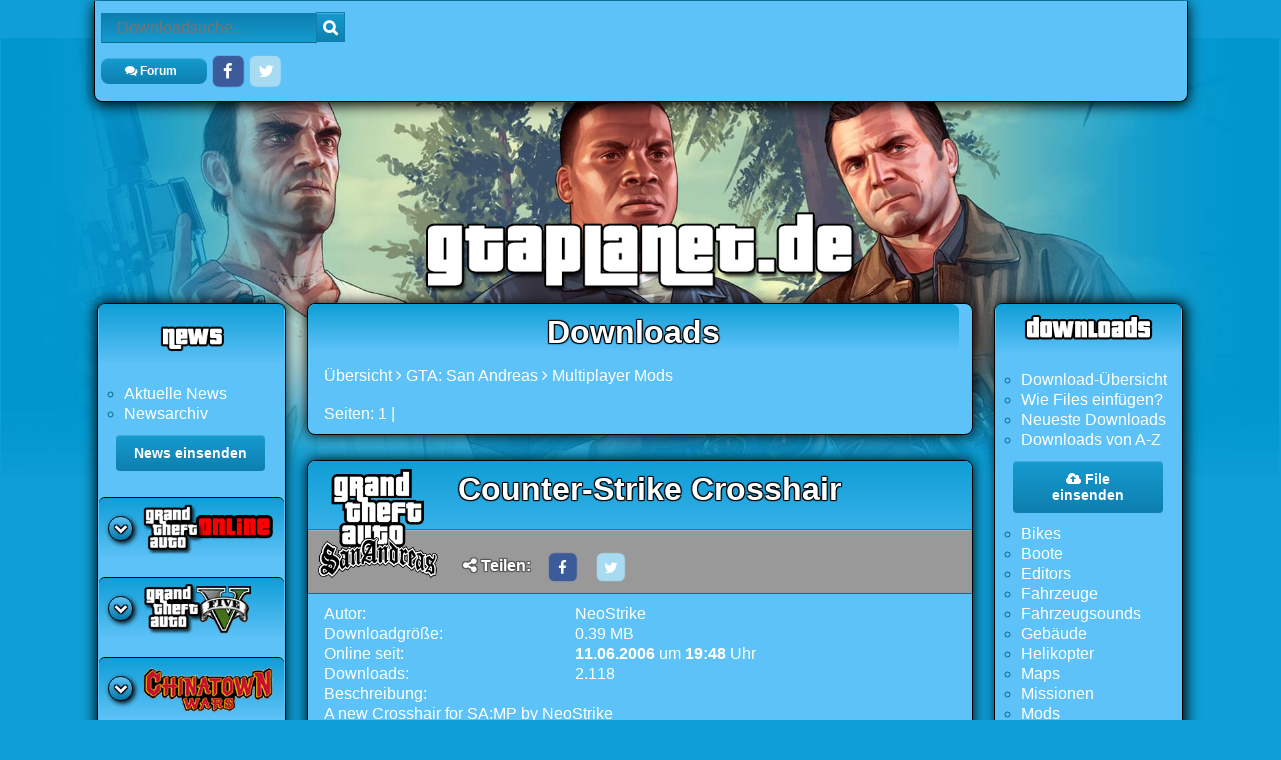

--- FILE ---
content_type: text/html; charset=UTF-8
request_url: https://www.gtaplanet.de/downloads/gta-san-andreas/multiplayer%20mods/146.html
body_size: 13283
content:
<!doctype html>
<html class="no-Js" xmlns="//www.w3.org/1999/xhtml" lang="de">
<head>
    <title>Multiplayer Mods zum Download für GTA: San Andreas |  GTAplanet.de</title>
					<meta name='description' CONTENT='Multiplayer Mods zum Download für GTA: San Andreas |  GTAplanet.de'><base href='//www.gtaplanet.de/'>    <link rel="author" href="//plus.google.com/108616429484283499913/">
    <link rel='stylesheet' type='text/css' href='assets/css/main_md_1761212361.css'>
    <link rel="shortcut icon" type="image/x-icon" href="images/fav-icons/favicon.ico"/>
    <meta http-equiv="Content-Type" content="text/html; charset=utf-8"/>
    <meta name="robots" content="index,follow"/>
    <meta name="keywords" content="grand theft auto,gta,downloads,autos,online,news,tipps"/>
    <meta name="viewport" content="width=device-width, initial-scale=1, maximum-scale=1"/>
    <meta name="apple-mobile-web-app-title" content="GTAplanet.de"/>
    <link rel="apple-touch-icon-precomposed" sizes="152x152" href="images/fav-icons/mobile.png"/>
        <script data-ad-client="ca-pub-9738774979688718" async src="https://pagead2.googlesyndication.com/pagead/js/adsbygoogle.js"></script>
            <script>
            var _paq = window._paq = window._paq || [];
            _paq.push(['trackPageView']);
            _paq.push(['disableCookies']);
            _paq.push(['enableLinkTracking']);
            (function() {
                var u="//tracking.thigames.de/";
                _paq.push(['setTrackerUrl', u+'matomo.php']);
                _paq.push(['setSiteId', '2']);
                var d=document, g=d.createElement('script'), s=d.getElementsByTagName('script')[0];
                g.async=true; g.src=u+'matomo.js'; s.parentNode.insertBefore(g,s);
            })();
        </script>
    
</head>
<body class="cbp-spmenu-push">
<div class="backToTop-container">
    <i class="fa fa-caret-up backToTop-arrow"></i> <a href="https://www.gtaplanet.de/downloads/gta-san-andreas/multiplayer%20mods/146.html#">Nach oben?</a>
</div>


<div id="fb-root"></div>
<table>
    <tr>
        <td>
            <div class="layout-headline-container">
                <div class="layout-headline">
                    <table class="hl-table">
                        <tr>
                            <td class="hl-social-table">
                                <div class="hl-search-table">
                                    <form name="topSearch" action="suche/" method="post"><input class="hl-search"
                                                                                                type="text" name="q"
                                                                                                autocomplete="off"
                                                                                                onkeyup="f_filesuche(this.value);"
                                                                                                placeholder="Downloadsuche...">
                                        <button type="submit" class="hl-searchButton btn fa fa-search"></button>
                                    </form>
                                </div>
                                <div id="e_filesuche" class="liveSearch-container">

                                </div>

                                <a href="//www.GTAforum.de" target="_blank" class="btn  hl-board-layer socialSquare ">
                                    <div class=""><span class="fa fa-comments"></span>

                                        <span class="hl-board"> Forum</span></div>
                                </a>

                                <a href="//www.facebook.com/profile.php?id=109733392402765" target="_blank"
                                   class="socialSquare socialSquare_space">
										  <span class="fa-stack fa-lg ">
											<i class="fa fa-square fa-stack-2x  socialSquare-fb"></i>
											<i class="fa fa-facebook fa-stack-1x fa-inverse"></i>
										</span></a>

                                <a href="https://twitter.com/GTAplanet" target="_blank" class="socialSquare">
										  <span class="fa-stack fa-lg ">
											<i class="fa fa-square fa-stack-2x  socialSquare-tw"></i>
											<i class="fa fa-twitter fa-stack-1x fa-inverse"></i>
										</span></a>
                            </td>
                            <td>
                                                            </td>
                            <td class="hl-ad">
                                <!--LEADERBOARD AD-->
                            </td>
                        </tr>
                    </table>
                </div>
            </div>

        </td>
    </tr>

    <tr>
        <td>
            <div class="layout-container">

                <div class="layout-headerImg"></div>

                <a href='news/'>
                    <header class="layout-header">
                        <img class='gtaplanet' src="images/layout/logo.png" alt='gtaplanet.de'>
                    </header>
                </a>
                <noscript>
                    <div class="noJS">Achtung: Dein Browser unterstützt kein JavaScript oder es ist abgeschalten! <br>GTAplanet.de
                        wird dadurch möglicherweiße nicht korrekt dargestellt!
                    </div>
                </noscript>
                <!--[if lt IE 9]>
                <div class="oldIE">Achtung: Dein Browser wird von uns nicht mehr unterstützt! <br>GTAplanet.de wird
                    dadurch möglicherweiße nicht korrekt dargestellt!<br>Bitte aktualisiere deinen Browser oder verwende
                    einen Anderen!
                </div>
                <![endif]-->
                <div class="mobileMenu-container">
                    <table class='w100'>
                        <tr>
                            <td>
                                <div class="mobileMenu-left">
                                    <a href="javascript:void(0)" id="showLeftPush"><i
                                                class="mobileMenu-buttonLeft fa fa-bars"></i> <span
                                                class="mobileMenu-txt">Menü</span></a></div>
                            </td>
                            <td>
                                <div class="mobileMenu-right">
                                    <a href="javascript:void(0)" id="showRightPush"><span class="mobileMenu-txt">Downloads</span>
                                        <i class="mobileMenu-buttonRight fa fa-bars"></i></a></div>
                            </td>
                        </tr>
                    </table>
                </div>

                <table class="table-main">

                    <tr>
                        <td class="layout-navLeft">
                            <nav class="cbp-spmenu cbp-spmenu-vertical cbp-spmenu-left" id="cbp-spmenu-s1">
                                
												<div class='jq-newsLink'>
													<div class='noCursor headlines-nav headlines-navBorder headline '>
																<div class='nav-table'>
																	<table class='w100'>
																		<tr>
																			<td class='w25'>
																			</td>
																			<td>
																				<div class='nav-sprite'>
																					<img  class='nav-spriteImg nav-spriteImg-news noCursor' src='images/sprites/nav.png' alt='gta menu'>
																				</div>
																			</td>
																		</tr>
																	</table>
																 </div>
															</div>
														</div><div class='jq-newsCat'><ul class='navList'><li class='navList-elements'><a href='news/'>Aktuelle News</a></li><li class='navList-elements'><a href='archiv/'>Newsarchiv</a></li><li class='navList-elements navList-button'><a class="btn nav-btn" href="sendnews/">News einsenden</a></li></ul></div>
												<div class='jq-gta_onlineLink'>
													<div class='0 headlines-nav headlines-navBorder headline '>
																<div class='nav-table'>
																	<table class='w100'>
																		<tr>
																			<td class='w25'><div class='btn-round'><i class='fa fa-chevron-down'></i> </div>
																			</td>
																			<td>
																				<div class='nav-sprite'>
																					<img  class='nav-spriteImg nav-spriteImg-gta_online 0' src='images/sprites/nav.png' alt='gta menu'>
																				</div>
																			</td>
																		</tr>
																	</table>
																 </div>
															</div>
														</div><div class='jq-gta_onlineCat'><ul class='navList'><li class='navList-elements'><a href='gta_online/allgemeine_infos.html'>Allgemeine Infos</a></li><li class='navList-elements'><a href='gta_online/freischaltbares.html'>Freischaltbares</a></li></ul><div class='nav-line'><i class="fa fa-gamepad"></i> Tipps & Tricks</div><ul class='navList'><li class='navList-elements'><a href='gta_online/100_actionfiguren_finden.html'>100 Actionfiguren</a></li><li class='navList-elements'><a href='gta_online/54_spielkarten_finden.html'>54 Spielkarten</a></li><li class='navList-elements'><a href='gta_online/jetpack_finden.html'>Jetpack finden</a></li><li class='navList-elements'><a href='gta_online/die-moeglichkeiten-im-gta-diamond-casino.html'>Das Casino</a></li></ul><div class='nav-line'><i class="fa fa-cloud-download"></i> DLCs</div><ul class='navList'><li class='navList-elements'><a href='gta_online/ill_gotten_gains_dlc_update.html'>Ill Gotten Gains Update</a></li><li class='navList-elements'><a href='gta_online/heists_dlc_update.html'>Heists Update</a></li><li class='navList-elements'><a href='gta_online/weihnachts_dlc_update_2014.html'>Weihnachts Update</a></li><li class='navList-elements'><a href='gta_online/kein_hipster_dlc_update.html'>Kein Hipster Update</a></li><li class='navList-elements'><a href='gta_online/glamour_dlc_update.html'>Glamour Update</a></li><li class='navList-elements'><a href='gta_online/business_dlc_update.html'>Business Update</a></li><li class='navList-elements'><a href='gta_online/valentine_dlc_update.html'>Valentine Update</a></li><li class='navList-elements'><a href='gta_online/capture_dlc_update.html'>Capture Update</a></li><li class='navList-elements'><a href='gta_online/strandliebhaber_dlc_update.html'>Strand Update</a></li></ul><div class='nav-line'><i class="fa fa-play-circle"></i> Videos</div><ul class='navList'><li class='navList-elements'><a href='videos/gta-online/trailer/60.html'>Trailer</a></li><li class='navList-elements'><a href='videos/'>Alle Videos</a></li></ul><div class='nav-line'><i class="fa fa-photo"></i> Screenshots</div><ul class='navList'><li class='navList-elements'><a href='galerie/gta-online/heists/71.html'>Heists</a></li><li class='navList-elements'><a href='galerie/gta-online/screenshots/66.html'>Screenshots</a></li><li class='navList-elements'><a href='galerie/'>Alle Screenshots</a></li></ul></div>
												<div class='jq-gta5Link'>
													<div class='0 headlines-nav headlines-navBorder headline '>
																<div class='nav-table'>
																	<table class='w100'>
																		<tr>
																			<td class='w25'><div class='btn-round'><i class='fa fa-chevron-down'></i> </div>
																			</td>
																			<td>
																				<div class='nav-sprite'>
																					<img  class='nav-spriteImg nav-spriteImg-gta5 0' src='images/sprites/nav.png' alt='gta menu'>
																				</div>
																			</td>
																		</tr>
																	</table>
																 </div>
															</div>
														</div><div class='jq-gta5Cat'><ul class='navList'><li class='navList-elements'><a href='gta5/allgemeine_infos.html'>Allgemeine Infos</a></li><li class='navList-elements'><a href='gta5/die_charaktere.html'>Die Charaktere</a></li><li class='navList-elements'><a href='gta5/die_fahrzeuge.html'>Die Fahrzeuge</a></li><li class='navList-elements'><a href='gta5/die_fakten.html'>Die Fakten</a></li><li class='navList-elements'><a href='gta5/die_radiosender.html'>Die Radiosender</a></li><li class='navList-elements'><a href='gta5/die_stadt.html'>Die Stadt</a></li><li class='navList-elements'><a href='gta5/die_waffen.html'>Die Waffen</a></li><li class='navList-elements'><a href='gta5/ifruit_app.html'>iFruit App</a></li><li class='navList-elements'><a href='gta5/immobilien.html'>Immobilien</a></li><li class='navList-elements'><a href='gta5/patchnotes.html'>Patchnotes</a></li><li class='navList-elements'><a href='gta5/special_edition_collectors_edition.html'>Sondereditionen</a></li><li class='navList-elements'><a href='gta5/trophaeen_achievements.html'>Trophäen / Achievements</a></li></ul><div class='nav-line'><i class="fa fa-gamepad"></i> Tipps & Tricks</div><ul class='navList'><li class='navList-elements'><a href='gta5/100_prozent.html'>100% bekommen</a></li><li class='navList-elements'><a href='gta5/aktien_handel.html'>Aktienhandel</a></li><li class='navList-elements'><a href='gta5/atommuell.html'>Atommüll</a></li><li class='navList-elements'><a href='gta5/das_raetsel_um_leonora_johnson_50_briefschnipsel.html'>Briefschnipsel</a></li><li class='navList-elements'><a href='gta5/cheats.html'>Cheats</a></li><li class='navList-elements'><a href='gta5/voraussetzungen_goldmedaillen.html'>Goldmedaillen</a></li><li class='navList-elements'><a href='gta5/kifflom_epsilon_program.html'>Kifflom</a></li><li class='navList-elements'><a href='gta5/maudes_kopfgeldmissionen.html'>Kopfgeldmissionen</a></li><li class='navList-elements'><a href='gta5/50_monsterstunts.html'>Monsterstunts</a></li><li class='navList-elements'><a href='gta5/messerfluege.html'>Messerflüge / Brücken</a></li><li class='navList-elements'><a href='gta5/peyote_drogen.html'>Peyote Drogen</a></li><li class='navList-elements'><a href='gta5/50_raumschiffteile.html'>Raumschiffteile</a></li></ul><div class='nav-line'><i class="fa fa-play-circle"></i> Videos</div><ul class='navList'><li class='navList-elements'><a href='videos/gta-v/gameplay-videos/58.html'>Gameplay Videos</a></li><li class='navList-elements'><a href='videos/gta-v/sonstige-videos/55.html'>Sonstige Videos</a></li><li class='navList-elements'><a href='videos/gta-v/tipps-und-tricks/57.html'>Tipps & Tricks</a></li><li class='navList-elements'><a href='videos/gta-v/trailer/54.html'>Trailer</a></li><li class='navList-elements'><a href='videos/'>Alle Videos</a></li></ul><div class='nav-line'><i class="fa fa-photo"></i> Screenshots</div><ul class='navList'><li class='navList-elements'><a href='galerie/gta-v/artworks/53.html'>Artworks</a></li><li class='navList-elements'><a href='galerie/gta-v/fun-art/55.html'>Fun Art</a></li><li class='navList-elements'><a href='galerie/gta-v/gameplay-1-analyse/62.html'>Gameplay 1 Analyse</a></li><li class='navList-elements'><a href='galerie/gta-v/next-gen-screenshots/67.html'>Next-Gen-Screenshots</a></li><li class='navList-elements'><a href='galerie/gta-v/pc-screenshots/72.html'>PC Screenshots</a></li><li class='navList-elements'><a href='galerie/gta-v/scans/56.html'>Scans</a></li><li class='navList-elements'><a href='galerie/gta-v/screenshots/52.html'>Screenshots</a></li><li class='navList-elements'><a href='galerie/gta-v/sonstiges/54.html'>Sonstiges</a></li><li class='navList-elements'><a href='galerie/gta-v/traileranalyse-1/51.html'>Traileranalyse 1</a></li><li class='navList-elements'><a href='galerie/gta-v/traileranalyse-2/57.html'>Traileranalyse 2</a></li><li class='navList-elements'><a href='galerie/gta-v/traileranalyse-3/61.html'>Traileranalyse 3</a></li><li class='navList-elements'><a href='galerie/gta-v/traileranalyse-4/63.html'>Traileranalyse 4</a></li><li class='navList-elements'><a href='galerie/gta-v/vergleichsbilder/58.html'>Vergleichsbilder</a></li><li class='navList-elements'><a href='galerie/'>Alle Screenshots</a></li></ul></div>
												<div class='jq-gtactwLink'>
													<div class='0 headlines-nav headlines-navBorder headline '>
																<div class='nav-table'>
																	<table class='w100'>
																		<tr>
																			<td class='w25'><div class='btn-round'><i class='fa fa-chevron-down'></i> </div>
																			</td>
																			<td>
																				<div class='nav-sprite'>
																					<img  class='nav-spriteImg nav-spriteImg-gtactw 0' src='images/sprites/nav.png' alt='gta menu'>
																				</div>
																			</td>
																		</tr>
																	</table>
																 </div>
															</div>
														</div><div class='jq-gtactwCat'><ul class='navList'><li class='navList-elements'><a href='gtactw/allgemeine_infos.html'>Allgemeine Infos</a></li><li class='navList-elements'><a href='gtactw/review.html'>Review</a></li></ul><div class='nav-line'><i class="fa fa-gamepad"></i> Tipps & Tricks</div><ul class='navList'><li class='navList-elements'><a href='gtactw/cheats.html'>Cheats</a></li><li class='navList-elements'><a href='gtactw/rubbellose.html'>Rubbellose</a></li></ul><div class='nav-line'><i class="fa fa-play-circle"></i> Videos</div><ul class='navList'><li class='navList-elements'><a href='videos/gta-chinatown-wars/psp-trailer/49.html'>PSP Trailer</a></li><li class='navList-elements'><a href='videos/gta-chinatown-wars/sonstige-videos/44.html'>Sonstige Videos</a></li><li class='navList-elements'><a href='videos/gta-chinatown-wars/trailer/43.html'>Trailer</a></li><li class='navList-elements'><a href='videos/'>Alle Videos</a></li></ul><div class='nav-line'><i class="fa fa-photo"></i> Screenshots</div><ul class='navList'><li class='navList-elements'><a href='galerie/gta-chinatown-wars/artworks/40.html'>Artworks</a></li><li class='navList-elements'><a href='galerie/gta-chinatown-wars/iphone-screenshots/49.html'>Iphone Screenshots</a></li><li class='navList-elements'><a href='galerie/gta-chinatown-wars/nintendo-ds-screenshots/39.html'>Nintendo DS Screenshots</a></li><li class='navList-elements'><a href='galerie/gta-chinatown-wars/psp-screenshots/47.html'>PSP Screenshots</a></li><li class='navList-elements'><a href='galerie/'>Alle Screenshots</a></li></ul></div>
												<div class='jq-gta4-tbogtLink'>
													<div class='0 headlines-nav headlines-navBorder headline '>
																<div class='nav-table'>
																	<table class='w100'>
																		<tr>
																			<td class='w25'><div class='btn-round'><i class='fa fa-chevron-down'></i> </div>
																			</td>
																			<td>
																				<div class='nav-sprite'>
																					<img  class='nav-spriteImg nav-spriteImg-gta4-tbogt 0' src='images/sprites/nav.png' alt='gta menu'>
																				</div>
																			</td>
																		</tr>
																	</table>
																 </div>
															</div>
														</div><div class='jq-gta4-tbogtCat'><ul class='navList'><li class='navList-elements'><a href='gta4-tbogt/allgemeine_infos.html'>Allgemeine Infos</a></li><li class='navList-elements'><a href='gta4-tbogt/die_fahrzeuge.html'>Die Fahrzeuge</a></li><li class='navList-elements'><a href='gta4-tbogt/die_radiosender.html'>Die Radiosender</a></li><li class='navList-elements'><a href='gta4-tbogt/die_waffen.html'>Die Waffen</a></li><li class='navList-elements'><a href='gta4-tbogt/minispiele.html'>Minispiele</a></li></ul><div class='nav-line'><i class="fa fa-gamepad"></i> Tipps & Tricks</div><ul class='navList'><li class='navList-elements'><a href='gta4-tbogt/100_prozent.html'>100% bekommen</a></li><li class='navList-elements'><a href='gta4-tbogt/50_moewen.html'>50 Möwen</a></li><li class='navList-elements'><a href='gta4-tbogt/15_fallschirmspruenge.html'>15 Fallschirmsprünge</a></li><li class='navList-elements'><a href='gta4-tbogt/cheats.html'>Cheats</a></li><li class='navList-elements'><a href='gta4-tbogt/freischaltbares.html'>Freischaltbares</a></li><li class='navList-elements'><a href='gta4-tbogt/nebenmissionen_stranger.html'>Nebenmissionen</a></li><li class='navList-elements'><a href='gta4-tbogt/trophies.html'>Tropähen</a></li><li class='navList-elements'><a href='gta4-tbogt/xbox_live_achievements.html'>Xbox Achievements</a></li></ul><div class='nav-line'><i class="fa fa-download"></i> Downloads</div><ul class='navList'>                                                    <li>
                                                        <a href="downloads/gta4-tbogt/skins/368.html">
                                                            Skins (36)                                                        </a>
                                                    </li>
                                                    </ul><div class='nav-line'><i class="fa fa-play-circle"></i> Videos</div><ul class='navList'><li class='navList-elements'><a href='videos/gta-iv-the-ballad-of-gay-tony/charaktere/47.html'>Charaktere</a></li><li class='navList-elements'><a href='videos/gta-iv-the-ballad-of-gay-tony/ingame-videos/50.html'>Ingame Videos</a></li><li class='navList-elements'><a href='videos/gta-iv-the-ballad-of-gay-tony/sonstige-videos/48.html'>Sonstige Videos</a></li><li class='navList-elements'><a href='videos/gta-iv-the-ballad-of-gay-tony/tipps-und-tricks/52.html'>Tipps & Tricks</a></li><li class='navList-elements'><a href='videos/gta-iv-the-ballad-of-gay-tony/trailer/46.html'>Trailer</a></li><li class='navList-elements'><a href='videos/'>Alle Videos</a></li></ul><div class='nav-line'><i class="fa fa-photo"></i> Screenshots</div><ul class='navList'><li class='navList-elements'><a href='galerie/gta-iv-the-ballad-of-gay-tony/artworks/48.html'>Artworks</a></li><li class='navList-elements'><a href='galerie/gta-iv-the-ballad-of-gay-tony/screenshots/46.html'>Screenshots</a></li><li class='navList-elements'><a href='galerie/'>Alle Screenshots</a></li></ul></div>
												<div class='jq-gta4-tladLink'>
													<div class='0 headlines-nav headlines-navBorder headline '>
																<div class='nav-table'>
																	<table class='w100'>
																		<tr>
																			<td class='w25'><div class='btn-round'><i class='fa fa-chevron-down'></i> </div>
																			</td>
																			<td>
																				<div class='nav-sprite'>
																					<img  class='nav-spriteImg nav-spriteImg-gta4-tlad 0' src='images/sprites/nav.png' alt='gta menu'>
																				</div>
																			</td>
																		</tr>
																	</table>
																 </div>
															</div>
														</div><div class='jq-gta4-tladCat'><ul class='navList'><li class='navList-elements'><a href='gta4-tlad/allgemeine_infos.html'>Allgemeine Infos</a></li><li class='navList-elements'><a href='gta4-tlad/die_charaktere.html'>Die Charaktere</a></li><li class='navList-elements'><a href='gta4-tlad/die_fahrzeuge.html'>Die Fahrzeuge</a></li><li class='navList-elements'><a href='gta4-tlad/die_radiosender.html'>Die Radiosender</a></li></ul><div class='nav-line'><i class="fa fa-gamepad"></i> Tipps & Tricks</div><ul class='navList'><li class='navList-elements'><a href='gta4-tlad/100_prozent.html'>100% bekommen</a></li><li class='navList-elements'><a href='gta4-tlad/50_moewen.html'>50 Möwen</a></li><li class='navList-elements'><a href='gta4-tlad/cheats.html'>Cheats</a></li><li class='navList-elements'><a href='gta4-tlad/freischaltbares.html'>Freischaltbares</a></li><li class='navList-elements'><a href='gta4-tlad/nebenmissionen_stranger.html'>Nebenmissionen</a></li><li class='navList-elements'><a href='gta4-tlad/trophies.html'>Tropähen</a></li><li class='navList-elements'><a href='gta4-tlad/xbox_live_achievements.html'>Xbox Achievements</a></li></ul><div class='nav-line'><i class="fa fa-download"></i> Downloads</div><ul class='navList'>                                                    <li>
                                                        <a href="downloads/gta4-tlad/skins/367.html">
                                                            Skins (11)                                                        </a>
                                                    </li>
                                                    </ul><div class='nav-line'><i class="fa fa-play-circle"></i> Videos</div><ul class='navList'><li class='navList-elements'><a href='videos/gta-iv-the-lost-and-damned/charaktere/40.html'>Charaktere</a></li><li class='navList-elements'><a href='videos/gta-iv-the-lost-and-damned/sonstige-videos/41.html'>Sonstige Videos</a></li><li class='navList-elements'><a href='videos/gta-iv-the-lost-and-damned/tipps-und-tricks/51.html'>Tipps & Tricks</a></li><li class='navList-elements'><a href='videos/gta-iv-the-lost-and-damned/trailer/39.html'>Trailer</a></li><li class='navList-elements'><a href='videos/'>Alle Videos</a></li></ul><div class='nav-line'><i class="fa fa-photo"></i> Screenshots</div><ul class='navList'><li class='navList-elements'><a href='galerie/gta-iv-the-lost-and-damned/artwork/43.html'>Artwork</a></li><li class='navList-elements'><a href='galerie/gta-iv-the-lost-and-damned/screenshots/42.html'>Screenshots</a></li><li class='navList-elements'><a href='galerie/'>Alle Screenshots</a></li></ul></div>
												<div class='jq-gta4Link'>
													<div class='0 headlines-nav headlines-navBorder headline '>
																<div class='nav-table'>
																	<table class='w100'>
																		<tr>
																			<td class='w25'><div class='btn-round'><i class='fa fa-chevron-down'></i> </div>
																			</td>
																			<td>
																				<div class='nav-sprite'>
																					<img  class='nav-spriteImg nav-spriteImg-gta4 0' src='images/sprites/nav.png' alt='gta menu'>
																				</div>
																			</td>
																		</tr>
																	</table>
																 </div>
															</div>
														</div><div class='jq-gta4Cat'><ul class='navList'><li class='navList-elements'><a href='gta4/allgemeine_infos.html'>Allgemeine Infos</a></li><li class='navList-elements'><a href='gta4/collectors_edition.html'>Collectors Edition</a></li><li class='navList-elements'><a href='gta4/die_charaktere.html'>Die Charaktere</a></li><li class='navList-elements'><a href='gta4/die_fakten.html'>Die Fakten</a></li><li class='navList-elements'><a href='gta4/die_firmen.html'>Die Firmen</a></li><li class='navList-elements'><a href='gta4/multiplayer.html'>der Multiplayer</a></li><li class='navList-elements'><a href='gta4/die_radiosender.html'>Die Radiosender</a></li><li class='navList-elements'><a href='gta4/die_stadt.html'>Die Stadt</a></li><li class='navList-elements'><a href='gta4/die_waffen.html'>Die Waffen</a></li><li class='navList-elements'><a href='gta4/trophies.html'>Trophäen</a></li><li class='navList-elements'><a href='gta4/xbox_live_achievements.html'>Xbox Achievements</a></li></ul><div class='nav-line'><i class="fa fa-gamepad"></i> Tipps & Tricks</div><ul class='navList'><li class='navList-elements'><a href='gta4/100_prozent.html'>100% bekommen</a></li><li class='navList-elements'><a href='gta4/200_fliegende_ratten.html'>200 fliegende Ratten</a></li><li class='navList-elements'><a href='gta4/monsterstunts.html'>50 Monsterstunts</a></li><li class='navList-elements'><a href='gta4/assasine_missionen.html'>Assasine Missionen</a></li><li class='navList-elements'><a href='gta4/beziehungen_aktivitaeten.html'>Beziehungen</a></li><li class='navList-elements'><a href='gta4/cheats.html'>Cheats</a></li><li class='navList-elements'><a href='gta4/internet.html'>Das Internet</a></li><li class='navList-elements'><a href='gta4/freundinnen_dating.html'>Die Freundinnen</a></li><li class='navList-elements'><a href='gta4/eastereggs_secrets.html'>Eastereggs</a></li><li class='navList-elements'><a href='gta4/geheime_charaktere_nebenmissionen.html'>Geheime Charaktere</a></li><li class='navList-elements'><a href='gta4/pc_fehlercodes.html'>PC Fehlercodes</a></li><li class='navList-elements'><a href='gta4/stevie_s_text_message_cars.html'>Stevies SMS Cars</a></li><li class='navList-elements'><a href='gta4/wichtige_karten.html'>Wichtige Karten</a></li></ul><div class='nav-line'><i class="fa fa-download"></i> Downloads</div><ul class='navList'>                                                    <li>
                                                        <a href="downloads/gta-iv/bikes/269.html">
                                                            Bikes (89)                                                        </a>
                                                    </li>
                                                                                                        <li>
                                                        <a href="downloads/gta-iv/boote/342.html">
                                                            Boote (2)                                                        </a>
                                                    </li>
                                                                                                        <li>
                                                        <a href="downloads/gta-iv/fahrzeuge/240.html">
                                                            Fahrzeuge (3.064)                                                        </a>
                                                    </li>
                                                                                                        <li>
                                                        <a href="downloads/gta-iv/flugzeuge/333.html">
                                                            Flugzeuge (8)                                                        </a>
                                                    </li>
                                                                                                        <li>
                                                        <a href="downloads/gta-iv/gebaeude/258.html">
                                                            Gebaeude (14)                                                        </a>
                                                    </li>
                                                                                                        <li>
                                                        <a href="downloads/gta-iv/helikopter/271.html">
                                                            Helikopter (27)                                                        </a>
                                                    </li>
                                                                                                        <li>
                                                        <a href="downloads/gta-iv/maps/385.html">
                                                            Maps (68)                                                        </a>
                                                    </li>
                                                                                                        <li>
                                                        <a href="downloads/gta-iv/mods/242.html">
                                                            Mods (285)                                                        </a>
                                                    </li>
                                                                                                        <li>
                                                        <a href="downloads/gta-iv/patches/237.html">
                                                            Patches (2)                                                        </a>
                                                    </li>
                                                                                                        <li>
                                                        <a href="downloads/gta-iv/savegames/341.html">
                                                            Savegames (8)                                                        </a>
                                                    </li>
                                                                                                        <li>
                                                        <a href="downloads/gta-iv/skins/247.html">
                                                            Skins (636)                                                        </a>
                                                    </li>
                                                                                                        <li>
                                                        <a href="downloads/gta-iv/tools/235.html">
                                                            Tools (32)                                                        </a>
                                                    </li>
                                                                                                        <li>
                                                        <a href="downloads/gta-iv/trainer/239.html">
                                                            Trainer (8)                                                        </a>
                                                    </li>
                                                                                                        <li>
                                                        <a href="downloads/gta-iv/waffen/234.html">
                                                            Waffen (166)                                                        </a>
                                                    </li>
                                                    </ul><div class='nav-line'><i class="fa fa-play-circle"></i> Videos</div><ul class='navList'><li class='navList-elements'><a href='videos/gta-iv/charaktere/18.html'>Charaktere</a></li><li class='navList-elements'><a href='videos/gta-iv/eastereggs/35.html'>Eastereggs</a></li><li class='navList-elements'><a href='videos/gta-iv/fahrzeuge/26.html'>Fahrzeuge</a></li><li class='navList-elements'><a href='videos/gta-iv/fanvideos/32.html'>Fanvideos</a></li><li class='navList-elements'><a href='videos/gta-iv/sonstige_videos/19.html'>Sonstige Videos</a></li><li class='navList-elements'><a href='videos/gta-iv/tipps_und_tricks/36.html'>Tipps & Tricks</a></li><li class='navList-elements'><a href='videos/gta-iv/trailer/17.html'>Trailer</a></li><li class='navList-elements'><a href='videos/gta-iv/tv_spots/33.html'>TV Spots</a></li><li class='navList-elements'><a href='videos/gta-iv/video_reviews/34.html'>Video Reviews</a></li><li class='navList-elements'><a href='videos/gta-iv/videoeditor/37.html'>Videoeditor</a></li><li class='navList-elements'><a href='videos/'>Alle Videos</a></li></ul><div class='nav-line'><i class="fa fa-photo"></i> Screenshots</div><ul class='navList'><li class='navList-elements'><a href='galerie/gta-iv/artworks/35.html'>Artworks</a></li><li class='navList-elements'><a href='galerie/gta-iv/pc_screenshots/37.html'>PC Screenshots</a></li><li class='navList-elements'><a href='galerie/gta-iv/scans/31.html'>Scans</a></li><li class='navList-elements'><a href='galerie/gta-iv/screenshots/28.html'>Screenshots</a></li><li class='navList-elements'><a href='galerie/gta-iv/vergleichsbilder/29.html'>Vergleichsbilder</a></li><li class='navList-elements'><a href='galerie/'>Alle Screenshots</a></li></ul></div>
												<div class='jq-gtavcsLink'>
													<div class='0 headlines-nav headlines-navBorder headline '>
																<div class='nav-table'>
																	<table class='w100'>
																		<tr>
																			<td class='w25'><div class='btn-round'><i class='fa fa-chevron-down'></i> </div>
																			</td>
																			<td>
																				<div class='nav-sprite'>
																					<img  class='nav-spriteImg nav-spriteImg-gtavcs 0' src='images/sprites/nav.png' alt='gta menu'>
																				</div>
																			</td>
																		</tr>
																	</table>
																 </div>
															</div>
														</div><div class='jq-gtavcsCat'><ul class='navList'><li class='navList-elements'><a href='gtavcs/allgemeine_infos.html'>Allgemeine Infos</a></li><li class='navList-elements'><a href='gtavcs/die_charaktere.html'>Die Charaktere</a></li><li class='navList-elements'><a href='gtavcs/die_gangs.html'>Die Gangs</a></li><li class='navList-elements'><a href='gtavcs/multiplayer.html'>Der Multiplayer</a></li><li class='navList-elements'><a href='gtavcs/die_radiosender.html'>Die Radiosender</a></li><li class='navList-elements'><a href='gtavcs/die_stadt.html'>Die Stadt</a></li><li class='navList-elements'><a href='gtavcs/die_waffen.html'>Die Waffen</a></li></ul><div class='nav-line'><i class="fa fa-gamepad"></i> Tipps & Tricks</div><ul class='navList'><li class='navList-elements'><a href='gtavcs/100_prozent.html'>100% bekommen</a></li><li class='navList-elements'><a href='gtavcs/99_luftballons.html'>99 Luftballons</a></li><li class='navList-elements'><a href='gtavcs/staatliche_beschlagnahmungsstelle.html'>Beschlagnahmungs&shy;stelle</a></li><li class='navList-elements'><a href='gtavcs/cheats.html'>Cheats</a></li><li class='navList-elements'><a href='gtavcs/imperium_betriebe.html'>Imperium Betriebe</a></li><li class='navList-elements'><a href='gtavcs/kleidung.html'>Kleidung</a></li><li class='navList-elements'><a href='gtavcs/monsterstunts.html'>Monsterstunts</a></li><li class='navList-elements'><a href='gtavcs/nebenmissionen.html'>Nebenmissionen</a></li><li class='navList-elements'><a href='gtavcs/rampages.html'>Rampages</a></li></ul><div class='nav-line'><i class="fa fa-download"></i> Downloads</div><ul class='navList'>                                                    <li>
                                                        <a href="downloads/gta-vice-city-stories/savegames/221.html">
                                                            Savegames (4)                                                        </a>
                                                    </li>
                                                    </ul><div class='nav-line'><i class="fa fa-play-circle"></i> Videos</div><ul class='navList'><li class='navList-elements'><a href='videos/gta-vice-city_stories/trailer/16.html'>Trailer</a></li><li class='navList-elements'><a href='videos/'>Alle Videos</a></li></ul><div class='nav-line'><i class="fa fa-photo"></i> Screenshots</div><ul class='navList'><li class='navList-elements'><a href='galerie/gta-vice-city_stories/ps2-screenshots/30.html'>PS2 Screenshots</a></li><li class='navList-elements'><a href='galerie/gta-vice-city_stories/psp-screenshots/24.html'>PSP Screenshots</a></li><li class='navList-elements'><a href='galerie/gta-vice-city_stories/scans/25.html'>Scans</a></li><li class='navList-elements'><a href='galerie/'>Alle Screenshots</a></li></ul></div>
												<div class='jq-gtalcsLink'>
													<div class='0 headlines-nav headlines-navBorder headline '>
																<div class='nav-table'>
																	<table class='w100'>
																		<tr>
																			<td class='w25'><div class='btn-round'><i class='fa fa-chevron-down'></i> </div>
																			</td>
																			<td>
																				<div class='nav-sprite'>
																					<img  class='nav-spriteImg nav-spriteImg-gtalcs 0' src='images/sprites/nav.png' alt='gta menu'>
																				</div>
																			</td>
																		</tr>
																	</table>
																 </div>
															</div>
														</div><div class='jq-gtalcsCat'><ul class='navList'><li class='navList-elements'><a href='gtalcs/allgemeine_infos.html'>Allgemeine Infos</a></li><li class='navList-elements'><a href='gtalcs/die_charaktere.html'>Die Charaktere</a></li><li class='navList-elements'><a href='gtalcs/die_gangs.html'>Die Gangs</a></li><li class='navList-elements'><a href='gtalcs/multiplayer.html'>der Multiplayer</a></li><li class='navList-elements'><a href='gtalcs/die_radiosender.html'>Die Radiosender</a></li><li class='navList-elements'><a href='gtalcs/die_stadt.html'>Die Stadt</a></li><li class='navList-elements'><a href='gtalcs/die_waffen.html'>Die Waffen</a></li></ul><div class='nav-line'><i class="fa fa-gamepad"></i> Tipps & Tricks</div><ul class='navList'><li class='navList-elements'><a href='gtalcs/100_prozent.html'>100% bekommen</a></li><li class='navList-elements'><a href='gtalcs/100_paeckchen.html'>100 Päckchen</a></li><li class='navList-elements'><a href='gtalcs/cheats.html'>Cheats</a></li><li class='navList-elements'><a href='gtalcs/kleidung.html'>Kleidung</a></li><li class='navList-elements'><a href='gtalcs/love_media_garage.html'>Love Media Garage</a></li><li class='navList-elements'><a href='gtalcs/monsterstunts.html'>Monsterstunts</a></li><li class='navList-elements'><a href='gtalcs/nebenmissionen.html'>Nebenmissionen</a></li><li class='navList-elements'><a href='gtalcs/rampages.html'>Rampages</a></li></ul><div class='nav-line'><i class="fa fa-download"></i> Downloads</div><ul class='navList'>                                                    <li>
                                                        <a href="downloads/gta-liberty-city-stories/mods/204.html">
                                                            Mods (1)                                                        </a>
                                                    </li>
                                                                                                        <li>
                                                        <a href="downloads/gta-liberty-city-stories/savegames/203.html">
                                                            Savegames (3)                                                        </a>
                                                    </li>
                                                                                                        <li>
                                                        <a href="downloads/gta-liberty-city-stories/tools/202.html">
                                                            Tools (3)                                                        </a>
                                                    </li>
                                                    </ul><div class='nav-line'><i class="fa fa-play-circle"></i> Videos</div><ul class='navList'><li class='navList-elements'><a href='videos/gta-liberty-city_stories/sonstige-videos/23.html'>Sonstige Videos</a></li><li class='navList-elements'><a href='videos/gta-liberty-city_stories/trailer/15.html'>Trailer</a></li><li class='navList-elements'><a href='videos/'>Alle Videos</a></li></ul><div class='nav-line'><i class="fa fa-photo"></i> Screenshots</div><ul class='navList'><li class='navList-elements'><a href='galerie/gta-liberty-city_stories/ingame/21.html'>Ingame</a></li><li class='navList-elements'><a href='galerie/gta-liberty-city_stories/psp-screenshots/22.html'>PSP Screenshots</a></li><li class='navList-elements'><a href='galerie/gta-liberty-city_stories/scans/23.html'>Scans</a></li><li class='navList-elements'><a href='galerie/'>Alle Screenshots</a></li></ul></div>
												<div class='jq-gtasaLink'>
													<div class='0 headlines-nav headlines-navBorder headline '>
																<div class='nav-table'>
																	<table class='w100'>
																		<tr>
																			<td class='w25'><div class='btn-round'><i class='fa fa-chevron-down'></i> </div>
																			</td>
																			<td>
																				<div class='nav-sprite'>
																					<img  class='nav-spriteImg nav-spriteImg-gtasa 0' src='images/sprites/nav.png' alt='gta menu'>
																				</div>
																			</td>
																		</tr>
																	</table>
																 </div>
															</div>
														</div><div class='jq-gtasaCat'><ul class='navList'><li class='navList-elements'><a href='gtasa/allgemeine_infos.html'>Allgemeine Infos</a></li><li class='navList-elements'><a href='gtasa/faq.html'>Fragen & Antworten</a></li><li class='navList-elements'><a href='gtasa/features.html'>Features</a></li><li class='navList-elements'><a href='gtasa/die_charaktere.html'>Die Charaktere</a></li><li class='navList-elements'><a href='gtasa/die_fahrzeuge.html'>Die Fahrzeuge</a></li><li class='navList-elements'><a href='gtasa/die_gangs.html'>Die Gangs</a></li><li class='navList-elements'><a href='gtasa/die_radiosender.html'>Die Radiosender</a></li><li class='navList-elements'><a href='gtasa/der_staat.html'>Der Staat</a></li><li class='navList-elements'><a href='gtasa/die_story.html'>Die Story</a></li><li class='navList-elements'><a href='gtasa/die_waffen.html'>Die Waffen</a></li></ul><div class='nav-line'><i class="fa fa-gamepad"></i> Tipps & Tricks</div><ul class='navList'><li class='navList-elements'><a href='gtasa/100_prozent.html'>100% bekommen</a></li><li class='navList-elements'><a href='gtasa/100_graffitis.html'>100 Graffitis</a></li><li class='navList-elements'><a href='gtasa/50_austern.html'>50 Austern</a></li><li class='navList-elements'><a href='gtasa/50_fotos.html'>50 Fotos</a></li><li class='navList-elements'><a href='gtasa/50_hufeisen.html'>50 Hufeisen</a></li><li class='navList-elements'><a href='gtasa/cheats.html'>Cheats</a></li><li class='navList-elements'><a href='gtasa/codes.html'>Codes</a></li><li class='navList-elements'><a href='gtasa/erwerbliche_gebaeude.html'>Erwerbliche Gebäude</a></li><li class='navList-elements'><a href='gtasa/freundinnen.html'>Freundinnen</a></li><li class='navList-elements'><a href='gtasa/gangsterraenge.html'>Gangsterränge</a></li><li class='navList-elements'><a href='gtasa/kleidung.html'>Kleidung</a></li><li class='navList-elements'><a href='gtasa/komplettloesung.html'>Komplettlösung</a></li><li class='navList-elements'><a href='gtasa/monsterstunts.html'>Monsterstunts</a></li><li class='navList-elements'><a href='gtasa/multiplayer.html'>Multiplayer</a></li><li class='navList-elements'><a href='gtasa/nebenmissionen.html'>Nebenmissionen</a></li><li class='navList-elements'><a href='gtasa/rennen.html'>Rennen</a></li></ul><div class='nav-line'><i class="fa fa-download"></i> Downloads</div><ul class='navList'>                                                    <li>
                                                        <a href="downloads/gta-san-andreas/bikes/142.html">
                                                            Bikes (260)                                                        </a>
                                                    </li>
                                                                                                        <li>
                                                        <a href="downloads/gta-san-andreas/boote/186.html">
                                                            Boote (27)                                                        </a>
                                                    </li>
                                                                                                        <li>
                                                        <a href="downloads/gta-san-andreas/fahrzeuge/138.html">
                                                            Fahrzeuge (5.711)                                                        </a>
                                                    </li>
                                                                                                        <li>
                                                        <a href="downloads/gta-san-andreas/fahrzeugsounds/223.html">
                                                            Fahrzeugsounds (98)                                                        </a>
                                                    </li>
                                                                                                        <li>
                                                        <a href="downloads/gta-san-andreas/flugzeuge/145.html">
                                                            Flugzeuge (95)                                                        </a>
                                                    </li>
                                                                                                        <li>
                                                        <a href="downloads/gta-san-andreas/gebaeude/141.html">
                                                            Gebaeude (517)                                                        </a>
                                                    </li>
                                                                                                        <li>
                                                        <a href="downloads/gta-san-andreas/helikopter/211.html">
                                                            Helikopter (85)                                                        </a>
                                                    </li>
                                                                                                        <li>
                                                        <a href="downloads/gta-san-andreas/maps/170.html">
                                                            Maps (393)                                                        </a>
                                                    </li>
                                                                                                        <li>
                                                        <a href="downloads/gta-san-andreas/missionen/148.html">
                                                            Missionen (5)                                                        </a>
                                                    </li>
                                                                                                        <li>
                                                        <a href="downloads/gta-san-andreas/mods/132.html">
                                                            Mods (1.088)                                                        </a>
                                                    </li>
                                                                                                        <li>
                                                        <a href="downloads/gta-san-andreas/multiplayer mods/146.html">
                                                            Multiplayer Mods (6)                                                        </a>
                                                    </li>
                                                                                                        <li>
                                                        <a href="downloads/gta-san-andreas/patches/134.html">
                                                            Patches (1)                                                        </a>
                                                    </li>
                                                                                                        <li>
                                                        <a href="downloads/gta-san-andreas/savegames/129.html">
                                                            Savegames (21)                                                        </a>
                                                    </li>
                                                                                                        <li>
                                                        <a href="downloads/gta-san-andreas/skins/136.html">
                                                            Skins (1.772)                                                        </a>
                                                    </li>
                                                                                                        <li>
                                                        <a href="downloads/gta-san-andreas/sonstiges/113.html">
                                                            Sonstiges (34)                                                        </a>
                                                    </li>
                                                                                                        <li>
                                                        <a href="downloads/gta-san-andreas/tattoes/144.html">
                                                            Tattoes (88)                                                        </a>
                                                    </li>
                                                                                                        <li>
                                                        <a href="downloads/gta-san-andreas/tools/127.html">
                                                            Tools (89)                                                        </a>
                                                    </li>
                                                                                                        <li>
                                                        <a href="downloads/gta-san-andreas/trainer/133.html">
                                                            Trainer (10)                                                        </a>
                                                    </li>
                                                                                                        <li>
                                                        <a href="downloads/gta-san-andreas/waffen/135.html">
                                                            Waffen (315)                                                        </a>
                                                    </li>
                                                    </ul><div class='nav-line'><i class="fa fa-play-circle"></i> Videos</div><ul class='navList'><li class='navList-elements'><a href='videos/gta-san-andreas/fanvideos/24.html'>Fanvideos</a></li><li class='navList-elements'><a href='videos/gta-san-andreas/sonstige-videos/22.html'>Sonstige Videos</a></li><li class='navList-elements'><a href='videos/gta-san-andreas/stuntvideos/13.html'>Stuntvideos</a></li><li class='navList-elements'><a href='videos/gta-san-andreas/trailer/12.html'>Trailer</a></li><li class='navList-elements'><a href='videos/'>Alle Videos</a></li></ul><div class='nav-line'><i class="fa fa-photo"></i> Screenshots</div><ul class='navList'><li class='navList-elements'><a href='galerie/gta-san-andreas/artwork/20.html'>Artwork</a></li><li class='navList-elements'><a href='galerie/gta-san-andreas/hd-remake/70.html'>HD Remake</a></li><li class='navList-elements'><a href='galerie/gta-san-andreas/pc-screenshots/18.html'>PC Screenshots</a></li><li class='navList-elements'><a href='galerie/gta-san-andreas/ps2-screenshots/17.html'>PS2 Screenshots</a></li><li class='navList-elements'><a href='galerie/gta-san-andreas/xbox-screenshots/19.html'>Xbox Screenshots</a></li><li class='navList-elements'><a href='galerie/'>Alle Screenshots</a></li></ul></div>
												<div class='jq-gtaaLink'>
													<div class='0 headlines-nav headlines-navBorder headline '>
																<div class='nav-table'>
																	<table class='w100'>
																		<tr>
																			<td class='w25'><div class='btn-round'><i class='fa fa-chevron-down'></i> </div>
																			</td>
																			<td>
																				<div class='nav-sprite'>
																					<img  class='nav-spriteImg nav-spriteImg-gtaa 0' src='images/sprites/nav.png' alt='gta menu'>
																				</div>
																			</td>
																		</tr>
																	</table>
																 </div>
															</div>
														</div><div class='jq-gtaaCat'><ul class='navList'><li class='navList-elements'><a href='gtaa/allgemeine_infos.html'>Allgemeine Infos</a></li><li class='navList-elements'><a href='gtaa/die_charaktere.html'>Die Charaktere</a></li><li class='navList-elements'><a href='gtaa/die_fahrzeuge.html'>Die Fahrzeuge</a></li><li class='navList-elements'><a href='gtaa/die_gangs.html'>Die Gangs</a></li><li class='navList-elements'><a href='gtaa/die_stadt.html'>Die Stadt</a></li><li class='navList-elements'><a href='gtaa/die_waffen.html'>Die Waffen</a></li></ul><div class='nav-line'><i class="fa fa-gamepad"></i> Tipps & Tricks</div><ul class='navList'><li class='navList-elements'><a href='gtaa/cheats.html'>Cheats</a></li><li class='navList-elements'><a href='gtaa/passwoerter.html'>Passwörter</a></li></ul><div class='nav-line'><i class="fa fa-play-circle"></i> Videos</div><ul class='navList'><li class='navList-elements'><a href='videos/gta-advance/trailer/14.html'>Trailer</a></li><li class='navList-elements'><a href='videos/'>Alle Videos</a></li></ul><div class='nav-line'><i class="fa fa-photo"></i> Screenshots</div><ul class='navList'><li class='navList-elements'><a href='galerie/gta-advance/gba-screenshots/26.html'>GBA Screenshots</a></li><li class='navList-elements'><a href='galerie/'>Alle Screenshots</a></li></ul></div>
												<div class='jq-gtavcLink'>
													<div class='0 headlines-nav headlines-navBorder headline '>
																<div class='nav-table'>
																	<table class='w100'>
																		<tr>
																			<td class='w25'><div class='btn-round'><i class='fa fa-chevron-down'></i> </div>
																			</td>
																			<td>
																				<div class='nav-sprite'>
																					<img  class='nav-spriteImg nav-spriteImg-gtavc 0' src='images/sprites/nav.png' alt='gta menu'>
																				</div>
																			</td>
																		</tr>
																	</table>
																 </div>
															</div>
														</div><div class='jq-gtavcCat'><ul class='navList'><li class='navList-elements'><a href='gtavc/allgemeine_infos.html'>Allgemeine Infos</a></li><li class='navList-elements'><a href='gtavc/die_charaktere.html'>Die Charaktere</a></li><li class='navList-elements'><a href='gtavc/die_gangs.html'>Die Gangs</a></li><li class='navList-elements'><a href='gtavc/die_radiosender.html'>Die Radiosender</a></li><li class='navList-elements'><a href='gtavc/die_stadt.html'>Die Stadt</a></li><li class='navList-elements'><a href='gtavc/die_waffen.html'>Die Waffen</a></li><li class='navList-elements'><a href='gtavc/features.html'>Features</a></li><li class='navList-elements'><a href='gtavc/faq.html'>Fragen & Antworten</a></li><li class='navList-elements'><a href='gtavc/flugzeuge.html'>Flugzeuge</a></li><li class='navList-elements'><a href='gtavc/gimmicks.html'>Gimmicks</a></li><li class='navList-elements'><a href='gtavc/meeresbewohner.html'>Meeresbewohner</a></li></ul><div class='nav-line'><i class="fa fa-gamepad"></i> Tipps & Tricks</div><ul class='navList'><li class='navList-elements'><a href='gtavc/100_prozent.html'>100% bekommen</a></li><li class='navList-elements'><a href='gtavc/100_paeckchen.html'>100 Päckchen</a></li><li class='navList-elements'><a href='gtavc/cheats.html'>Cheats</a></li><li class='navList-elements'><a href='gtavc/erwerbliche_gebaeude.html'>Erwerbliche Gebäude</a></li><li class='navList-elements'><a href='gtavc/gangsterraenge.html'>Gangsterränge</a></li><li class='navList-elements'><a href='gtavc/import_export.html'>Import / Export</a></li><li class='navList-elements'><a href='gtavc/kleidung.html'>Kleidung</a></li><li class='navList-elements'><a href='gtavc/komplettloesung.html'>Komplettlösung</a></li><li class='navList-elements'><a href='gtavc/ladendieb.html'>Ladendieb</a></li><li class='navList-elements'><a href='gtavc/medieninteresse.html'>Medieninteresse</a></li><li class='navList-elements'><a href='gtavc/monsterstunts.html'>Monsterstunts</a></li><li class='navList-elements'><a href='gtavc/nebenmissionen.html'>Nebenmissionen</a></li><li class='navList-elements'><a href='gtavc/rampages.html'>Rampages</a></li><li class='navList-elements'><a href='gtavc/weitere_tipps.html'>Weitere Tipps</a></li></ul><div class='nav-line'><i class="fa fa-play-circle"></i> Videos</div><ul class='navList'><li class='navList-elements'><a href='videos/gta-vice-city/fahrzeuge/11.html'>Fahrzeuge</a></li><li class='navList-elements'><a href='videos/gta-vice-city/stuntvideos/10.html'>Stuntvideos</a></li><li class='navList-elements'><a href='videos/gta-vice-city/trailer/9.html'>Trailer</a></li><li class='navList-elements'><a href='videos/gta-vice-city/tv-spots/21.html'>TV Spots</a></li><li class='navList-elements'><a href='videos/'>Alle Videos</a></li></ul><div class='nav-line'><i class="fa fa-download"></i> Downloads</div><ul class='navList'>                                                    <li>
                                                        <a href="downloads/gta-vice-city/bikes/122.html">
                                                            Bikes (110)                                                        </a>
                                                    </li>
                                                                                                        <li>
                                                        <a href="downloads/gta-vice-city/boote/65.html">
                                                            Boote (23)                                                        </a>
                                                    </li>
                                                                                                        <li>
                                                        <a href="downloads/gta-vice-city/editors/9.html">
                                                            Editors (33)                                                        </a>
                                                    </li>
                                                                                                        <li>
                                                        <a href="downloads/gta-3-gta-vice-city/fahrzeuge/11.html">
                                                            Fahrzeuge (996)                                                        </a>
                                                    </li>
                                                                                                        <li>
                                                        <a href="downloads/gta-vice-city/flugzeuge/48.html">
                                                            Flugzeuge (46)                                                        </a>
                                                    </li>
                                                                                                        <li>
                                                        <a href="downloads/gta-vice-city/gebaeude/13.html">
                                                            Gebaeude (134)                                                        </a>
                                                    </li>
                                                                                                        <li>
                                                        <a href="downloads/gta-vice-city/helikopter/100.html">
                                                            Helikopter (25)                                                        </a>
                                                    </li>
                                                                                                        <li>
                                                        <a href="downloads/gta-vice-city/maps/14.html">
                                                            Maps (139)                                                        </a>
                                                    </li>
                                                                                                        <li>
                                                        <a href="downloads/gta-vice-city/missionen/101.html">
                                                            Missionen (3)                                                        </a>
                                                    </li>
                                                                                                        <li>
                                                        <a href="downloads/gta-vice-city/mods/12.html">
                                                            Mods (315)                                                        </a>
                                                    </li>
                                                                                                        <li>
                                                        <a href="downloads/gta-vice-city/orginal dateien/76.html">
                                                            Orginal Dateien (1)                                                        </a>
                                                    </li>
                                                                                                        <li>
                                                        <a href="downloads/gta-vice-city/patches/19.html">
                                                            Patches (3)                                                        </a>
                                                    </li>
                                                                                                        <li>
                                                        <a href="downloads/gta-vice-city/player models/60.html">
                                                            Player Models (57)                                                        </a>
                                                    </li>
                                                                                                        <li>
                                                        <a href="downloads/gta-vice-city/savegames/32.html">
                                                            Savegames (7)                                                        </a>
                                                    </li>
                                                                                                        <li>
                                                        <a href="downloads/gta-vice-city/skins/30.html">
                                                            Skins (192)                                                        </a>
                                                    </li>
                                                                                                        <li>
                                                        <a href="downloads/gta-vice-city/sonstiges/15.html">
                                                            Sonstiges (34)                                                        </a>
                                                    </li>
                                                                                                        <li>
                                                        <a href="downloads/gta-vice-city/tools/33.html">
                                                            Tools (55)                                                        </a>
                                                    </li>
                                                                                                        <li>
                                                        <a href="downloads/gta-vice-city/trainer/31.html">
                                                            Trainer (3)                                                        </a>
                                                    </li>
                                                                                                        <li>
                                                        <a href="downloads/gta-vice-city/waffen/62.html">
                                                            Waffen (151)                                                        </a>
                                                    </li>
                                                    </ul><div class='nav-line'><i class="fa fa-photo"></i> Screenshots</div><ul class='navList'><li class='navList-elements'><a href='galerie/gta-vice-city/pc-screenshots/14.html'>PC Screenshots</a></li><li class='navList-elements'><a href='galerie/gta-vice-city/ps2-screenshots/13.html'>PS2 Screenshots</a></li><li class='navList-elements'><a href='galerie/gta-vice-city/scans/16.html'>Scans</a></li><li class='navList-elements'><a href='galerie/gta-vice-city/xbox-screenshots/15.html'>Xbox Screenshots</a></li><li class='navList-elements'><a href='galerie/'>Alle Screenshots</a></li></ul></div>
												<div class='jq-gta3Link'>
													<div class='0 headlines-nav headlines-navBorder headline '>
																<div class='nav-table'>
																	<table class='w100'>
																		<tr>
																			<td class='w25'><div class='btn-round'><i class='fa fa-chevron-down'></i> </div>
																			</td>
																			<td>
																				<div class='nav-sprite'>
																					<img  class='nav-spriteImg nav-spriteImg-gta3 0' src='images/sprites/nav.png' alt='gta menu'>
																				</div>
																			</td>
																		</tr>
																	</table>
																 </div>
															</div>
														</div><div class='jq-gta3Cat'><ul class='navList'><li class='navList-elements'><a href='gta3/allgemeine_infos.html'>Allgemeine Infos</a></li><li class='navList-elements'><a href='gta3/die_charaktere.html'>Die Charaktere</a></li><li class='navList-elements'><a href='gta3/die_gangs.html'>Die Gangs</a></li><li class='navList-elements'><a href='gta3/die_radiosender.html'>Die Radiosender</a></li><li class='navList-elements'><a href='gta3/die_stadt.html'>Die Stadt</a></li><li class='navList-elements'><a href='gta3/die_waffen.html'>Die Waffen</a></li><li class='navList-elements'><a href='gta3/features.html'>Features</a></li><li class='navList-elements'><a href='gta3/faq.html'>Fragen & Antworten</a></li></ul><div class='nav-line'><i class="fa fa-gamepad"></i> Tipps & Tricks</div><ul class='navList'><li class='navList-elements'><a href='gta3/100_prozent.html'>100% bekommen</a></li><li class='navList-elements'><a href='gta3/100_paeckchen.html'>100 Päckchen</a></li><li class='navList-elements'><a href='gta3/cheats.html'>Cheats</a></li><li class='navList-elements'><a href='gta3/codes.html'>Codes</a></li><li class='navList-elements'><a href='gta3/dodo_guide.html'>Dodo Guide</a></li><li class='navList-elements'><a href='gta3/ghosttown.html'>Ghosttown</a></li><li class='navList-elements'><a href='gta3/import_export.html'>Import / Export</a></li><li class='navList-elements'><a href='gta3/komplettloesung.html'>Komplettlösung</a></li><li class='navList-elements'><a href='gta3/monsterstunts.html'>Monsterstunts</a></li><li class='navList-elements'><a href='gta3/rampages.html'>Rampages</a></li><li class='navList-elements'><a href='gta3/weitere_tipps.html'>Weitere Tipps</a></li></ul><div class='nav-line'><i class="fa fa-download"></i> Downloads</div><ul class='navList'>                                                    <li>
                                                        <a href="downloads/gta-3-gta-vice-city/fahrzeuge/11.html">
                                                            Fahrzeuge (996)                                                        </a>
                                                    </li>
                                                                                                        <li>
                                                        <a href="downloads/gta-3/editors/34.html">
                                                            Editors (12)                                                        </a>
                                                    </li>
                                                                                                        <li>
                                                        <a href="downloads/gta-3/gebaeude/92.html">
                                                            Gebaeude (1)                                                        </a>
                                                    </li>
                                                                                                        <li>
                                                        <a href="downloads/gta-3/maps/90.html">
                                                            Maps (9)                                                        </a>
                                                    </li>
                                                                                                        <li>
                                                        <a href="downloads/gta-3/mods/4.html">
                                                            Mods (53)                                                        </a>
                                                    </li>
                                                                                                        <li>
                                                        <a href="downloads/gta-3/patches/38.html">
                                                            Patches (4)                                                        </a>
                                                    </li>
                                                                                                        <li>
                                                        <a href="downloads/gta-3/player models/89.html">
                                                            Player Models (7)                                                        </a>
                                                    </li>
                                                                                                        <li>
                                                        <a href="downloads/gta-3/skins/53.html">
                                                            Skins (4)                                                        </a>
                                                    </li>
                                                                                                        <li>
                                                        <a href="downloads/gta-3/sonstiges/5.html">
                                                            Sonstiges (4)                                                        </a>
                                                    </li>
                                                                                                        <li>
                                                        <a href="downloads/gta-3/tools/29.html">
                                                            Tools (7)                                                        </a>
                                                    </li>
                                                                                                        <li>
                                                        <a href="downloads/gta-3/waffen/93.html">
                                                            Waffen (4)                                                        </a>
                                                    </li>
                                                    </ul><div class='nav-line'><i class="fa fa-play-circle"></i> Videos</div><ul class='navList'><li class='navList-elements'><a href='videos/gta-3/sonstige-videos/30.html'>Sonstige Videos</a></li><li class='navList-elements'><a href='videos/gta-3/trailer/8.html'>Trailer</a></li><li class='navList-elements'><a href='videos/gta-3/tv-spots/20.html'>TV Spots</a></li><li class='navList-elements'><a href='videos/'>Alle Videos</a></li></ul><div class='nav-line'><i class="fa fa-photo"></i> Screenshots</div><ul class='navList'><li class='navList-elements'><a href='galerie/gta-3/render-screens/11.html'>Render Screens</a></li><li class='navList-elements'><a href='galerie/gta-3/xbox-screenshots/12.html'>Xbox Screenshots</a></li><li class='navList-elements'><a href='galerie/'>Alle Screenshots</a></li></ul></div>
												<div class='jq-gta2Link'>
													<div class='0 headlines-nav headlines-navBorder headline '>
																<div class='nav-table'>
																	<table class='w100'>
																		<tr>
																			<td class='w25'><div class='btn-round'><i class='fa fa-chevron-down'></i> </div>
																			</td>
																			<td>
																				<div class='nav-sprite'>
																					<img  class='nav-spriteImg nav-spriteImg-gta2 0' src='images/sprites/nav.png' alt='gta menu'>
																				</div>
																			</td>
																		</tr>
																	</table>
																 </div>
															</div>
														</div><div class='jq-gta2Cat'><ul class='navList'><li class='navList-elements'><a href='gta2/allgemeine_infos.html'>Allgemeine Infos</a></li><li class='navList-elements'><a href='gta2/die_fahrzeuge.html'>Die Fahrzeuge</a></li><li class='navList-elements'><a href='gta2/die_gangs.html'>Die Gangs</a></li><li class='navList-elements'><a href='gta2/die_stadt.html'>Die Stadt</a></li><li class='navList-elements'><a href='gta2/die_waffen.html'>Die Waffen</a></li></ul><div class='nav-line'><i class="fa fa-gamepad"></i> Tipps & Tricks</div><ul class='navList'><li class='navList-elements'><a href='gta2/cheats.html'>Cheats</a></li><li class='navList-elements'><a href='gta2/weitere_tipps.html'>Weitere Tipps</a></li></ul><div class='nav-line'><i class="fa fa-download"></i> Extras</div><ul class='navList'><li class='navList-elements'><a href='gta2/vollversion_downloaden.html'>Vollversion Download</a></li></ul><div class='nav-line'><i class="fa fa-play-circle"></i> Videos</div><ul class='navList'><li class='navList-elements'><a href='videos/gta-2/sonstige-videos/31.html'>Sonstige Videos</a></li><li class='navList-elements'><a href='videos/'>Alle Videos</a></li></ul><div class='nav-line'><i class="fa fa-photo"></i> Screenshots</div><ul class='navList'><li class='navList-elements'><a href='galerie/gta-2/screenshots/34.html'>Screenshots</a></li><li class='navList-elements'><a href='galerie/'>Alle Screenshots</a></li></ul></div>
												<div class='jq-gtalLink'>
													<div class='0 headlines-nav headlines-navBorder headline '>
																<div class='nav-table'>
																	<table class='w100'>
																		<tr>
																			<td class='w25'><div class='btn-round'><i class='fa fa-chevron-down'></i> </div>
																			</td>
																			<td>
																				<div class='nav-sprite'>
																					<img  class='nav-spriteImg nav-spriteImg-gtal 0' src='images/sprites/nav.png' alt='gta menu'>
																				</div>
																			</td>
																		</tr>
																	</table>
																 </div>
															</div>
														</div><div class='jq-gtalCat'><ul class='navList'><li class='navList-elements'><a href='gtal/allgemeine_infos.html'>Allgemeine Infos</a></li><li class='navList-elements'><a href='gtal/die_charaktere.html'>Die Charaktere</a></li><li class='navList-elements'><a href='gtal/die_fahrzeuge.html'>Die Fahrzeuge</a></li><li class='navList-elements'><a href='gtal/die_stadt.html'>Die Stadt</a></li><li class='navList-elements'><a href='gtal/die_waffen.html'>Die Waffen</a></li></ul><div class='nav-line'><i class="fa fa-gamepad"></i> Tipps & Tricks</div><ul class='navList'><li class='navList-elements'><a href='gtal/cheats.html'>Cheats</a></li><li class='navList-elements'><a href='gtal/weitere_tipps.html'>Weitere Tipps</a></li></ul><div class='nav-line'><i class="fa fa-download"></i> Add On</div><ul class='navList'><li class='navList-elements'><a href='gtal/allgemeine_infos_addon.html'>Allgemeine Infos</a></li><li class='navList-elements'><a href='gtal/die_fahrzeuge_addon.html'>Die Fahrzeuge</a></li></ul><div class='nav-line'><i class="fa fa-photo"></i> Screenshots</div><ul class='navList'><li class='navList-elements'><a href='galerie/gta-london/screenshots/33.html'>Screenshots</a></li><li class='navList-elements'><a href='galerie/'>Alle Screenshots</a></li></ul></div>
												<div class='jq-gtaLink'>
													<div class='0 headlines-nav headlines-navBorder headline '>
																<div class='nav-table'>
																	<table class='w100'>
																		<tr>
																			<td class='w25'><div class='btn-round'><i class='fa fa-chevron-down'></i> </div>
																			</td>
																			<td>
																				<div class='nav-sprite'>
																					<img  class='nav-spriteImg nav-spriteImg-gta 0' src='images/sprites/nav.png' alt='gta menu'>
																				</div>
																			</td>
																		</tr>
																	</table>
																 </div>
															</div>
														</div><div class='jq-gtaCat'><ul class='navList'><li class='navList-elements'><a href='gta/allgemeine_infos.html'>Allgemeine Infos</a></li><li class='navList-elements'><a href='gta/die_charaktere.html'>Die Charaktere</a></li><li class='navList-elements'><a href='gta/die_fahrzeuge.html'>Die Fahrzeuge</a></li><li class='navList-elements'><a href='gta/die_staedte.html'>Die Städte</a></li><li class='navList-elements'><a href='gta/die_waffen.html'>Die Waffen</a></li></ul><div class='nav-line'><i class="fa fa-gamepad"></i> Tipps & Tricks</div><ul class='navList'><li class='navList-elements'><a href='gta/cheats.html'>Cheats</a></li><li class='navList-elements'><a href='gta/weitere_tipps.html'>Weitere Tipps</a></li></ul><div class='nav-line'><i class="fa fa-download"></i> Extras</div><ul class='navList'><li class='navList-elements'><a href='gta/vollversion_downloaden.html'>Vollversion Download</a></li></ul><div class='nav-line'><i class="fa fa-photo"></i> Screenshots</div><ul class='navList'><li class='navList-elements'><a href='galerie/gta-theft-auto/screenshots/32.html'>Screenshots</a></li><li class='navList-elements'><a href='galerie/'>Alle Screenshots</a></li></ul></div>                                <br><br></nav>
                        </td>
                        <td class="table-article">
                            <article class="layout-article">
                                <div class='content-article'>
			<h1  class='headline headlines-txt center'>Downloads</h1>	
			<div class='contentDownloads downloads-spacer'>
				<table><tr>
				<td><a href='downloads/'>Übersicht</a> 
		<i class='fa fa-angle-right'></i> <a href='downloads/gta-san-andreas/112.html'>GTA: San Andreas</a> 
		<i class='fa fa-angle-right'></i> <a href='downloads/gta-san-andreas/multiplayer-mods/146.html'>Multiplayer Mods</a></td></tr><tr>
				<td><br>Seiten:  1 |</td></tr></table>
			</div>
	</div><div class='content-article downloads-spacer2'><div class='headlines-content headline'>
        		<div class='headline-gamelogo-container'><img class='headline-gamelogo' src='images/logos/gtasa.png' alt='gtasa'></div><h2 class='headlines-txt '>
                                <a href='https://www.gtaplanet.de/downloads/file/gta-san-andreas/multiplayer-mods/counter-strike-crosshair/5011.html'>Counter-Strike Crosshair</a></h2><div class='content-socialbar '>
						<span class='content-socialbar-txt '><i class='fa fa-share-alt'></i> Teilen:</span>
						
						<a href="javascript: var popup=window.open('sn.php?sn=1&amp;id=5011&amp;u=https://www.gtaplanet.de/downloads/file/gta-san-andreas/multiplayer-mods/counter-strike-crosshair/5011.html', 'sn', 'toolbar=no,location=no,status=no,menubar=no,scrollbars=no,screenX=5,screenY=5,height=300,width=650'); popup.focus();" class='content-socialsquare'>
							
							<span class='fa-stack fa-lg '>
								 <i class='fa fa-square fa-stack-2x  socialSquare-fb'></i>
								 <i class='fa fa-facebook fa-stack-1x fa-inverse'></i>
							</span>
						</a>
			
						<a href="javascript: var popup=window.open('sn.php?sn=3&amp;id=5011&amp;u=Counter-Strike Crosshair als Download für GTA: San Andreas >>> Download unter https://www.gtaplanet.de/f/5011.html', 'sn', 'toolbar=no,location=no,status=no,menubar=no,scrollbars=no,screenX=5,screenY=5,height=300,width=650'); popup.focus();" class='content-socialsquare'>
							
							<span class='fa-stack fa-lg '>
								<i class='fa fa-square fa-stack-2x  socialSquare-tw'></i>
								<i class='fa fa-twitter fa-stack-1x fa-inverse'></i>
							</span>
						</a></div>
				</div>
		
		<div class='contentDownloads'>
				<table class='w100'><tr>
				<td>Autor:</td>
				<td>NeoStrike</td></tr><tr>
				<td>Downloadgröße:</td>
				<td>0.39 MB</td></tr><tr>
				<td>Online seit:</td>
				<td><b>11.06.2006</b> um <b>19:48</b> Uhr</td></tr><tr>
				
				<td>Downloads:</td>
				<td>2.118</td></tr><tr>
				<td colspan='2'>Beschreibung:</td></tr><tr>
				<td colspan='2'>A new Crosshair for SA:MP by NeoStrike<br />
<br />
Dies ist ein neues Crosshair für Gta San Andreas und SA:MP.<br />
Das Crosshair ist ein Nachbau des weltbekannten Onlineshooter Counter-Strike.<br />
Es soll dazu dienen die Trefferquote im Spiel zu erhöhen.<br>
				<div class='center'><img class='downloads-inlineImg downloads-inlineImg-big' src='images/dlpics/dlpics0/34_76_crosshair GTAplanet.gif' alt='Counter-Strike Crosshair'></div><br><div class='center'><a class='btn' href='downloads/file/gta-san-andreas/multiplayer-mods/counter-strike-crosshair/5011.html'>Zum Download</a></div>
				
				</td></tr>
				</table></div></div><div class='content-article downloads-spacer2'><div class='headlines-content headline'>
        		<div class='headline-gamelogo-container'><img class='headline-gamelogo' src='images/logos/gtasa.png' alt='gtasa'></div><h2 class='headlines-txt '>
                                <a href='https://www.gtaplanet.de/downloads/file/gta-san-andreas/multiplayer-mods/mta-sa-r1/4566.html'>MTA: SA R1</a></h2><div class='content-socialbar '>
						<span class='content-socialbar-txt '><i class='fa fa-share-alt'></i> Teilen:</span>
						
						<a href="javascript: var popup=window.open('sn.php?sn=1&amp;id=4566&amp;u=https://www.gtaplanet.de/downloads/file/gta-san-andreas/multiplayer-mods/mta-sa-r1/4566.html', 'sn', 'toolbar=no,location=no,status=no,menubar=no,scrollbars=no,screenX=5,screenY=5,height=300,width=650'); popup.focus();" class='content-socialsquare'>
							
							<span class='fa-stack fa-lg '>
								 <i class='fa fa-square fa-stack-2x  socialSquare-fb'></i>
								 <i class='fa fa-facebook fa-stack-1x fa-inverse'></i>
							</span>
						</a>
			
						<a href="javascript: var popup=window.open('sn.php?sn=3&amp;id=4566&amp;u=MTA SA R1 als Download für GTA: San Andreas >>> Download unter https://www.gtaplanet.de/f/4566.html', 'sn', 'toolbar=no,location=no,status=no,menubar=no,scrollbars=no,screenX=5,screenY=5,height=300,width=650'); popup.focus();" class='content-socialsquare'>
							
							<span class='fa-stack fa-lg '>
								<i class='fa fa-square fa-stack-2x  socialSquare-tw'></i>
								<i class='fa fa-twitter fa-stack-1x fa-inverse'></i>
							</span>
						</a></div>
				</div>
		
		<div class='contentDownloads'>
				<table class='w100'><tr>
				<td>Autor:</td>
				<td>Das MTA Team</td></tr><tr>
				<td>Downloadgröße:</td>
				<td>4.37 MB</td></tr><tr>
				<td>Online seit:</td>
				<td><b>07.03.2006</b> um <b>21:28</b> Uhr</td></tr><tr>
				
				<td>Downloads:</td>
				<td>1.316</td></tr><tr>
				<td colspan='2'>Beschreibung:</td></tr><tr>
				<td colspan='2'>Die wohl berühmteste Multiplayer Modifikation ist nun auch für GTA: San Andreas erhältlich!<br>
				<div class='center'><img class='downloads-inlineImg downloads-inlineImg-big' src='images/dlpics/dlpics0/34_76_crosshair GTAplanet.gif' alt='MTA: SA R1'></div><br><div class='center'><a class='btn' href='downloads/file/gta-san-andreas/multiplayer-mods/mta-sa-r1/4566.html'>Zum Download</a></div>
				
				</td></tr>
				</table></div></div><div class='content-article downloads-spacer2'><div class='headlines-content headline'>
        		<div class='headline-gamelogo-container'><img class='headline-gamelogo' src='images/logos/gtasa.png' alt='gtasa'></div><h2 class='headlines-txt '>
                                <a href='https://www.gtaplanet.de/downloads/file/gta-san-andreas/multiplayer-mods/gta-tournament-0-2/4015.html'>GTA Tournament 0.2</a></h2><div class='content-socialbar '>
						<span class='content-socialbar-txt '><i class='fa fa-share-alt'></i> Teilen:</span>
						
						<a href="javascript: var popup=window.open('sn.php?sn=1&amp;id=4015&amp;u=https://www.gtaplanet.de/downloads/file/gta-san-andreas/multiplayer-mods/gta-tournament-0-2/4015.html', 'sn', 'toolbar=no,location=no,status=no,menubar=no,scrollbars=no,screenX=5,screenY=5,height=300,width=650'); popup.focus();" class='content-socialsquare'>
							
							<span class='fa-stack fa-lg '>
								 <i class='fa fa-square fa-stack-2x  socialSquare-fb'></i>
								 <i class='fa fa-facebook fa-stack-1x fa-inverse'></i>
							</span>
						</a>
			
						<a href="javascript: var popup=window.open('sn.php?sn=3&amp;id=4015&amp;u=GTA Tournament 0.2 als Download für GTA: San Andreas >>> Download unter https://www.gtaplanet.de/f/4015.html', 'sn', 'toolbar=no,location=no,status=no,menubar=no,scrollbars=no,screenX=5,screenY=5,height=300,width=650'); popup.focus();" class='content-socialsquare'>
							
							<span class='fa-stack fa-lg '>
								<i class='fa fa-square fa-stack-2x  socialSquare-tw'></i>
								<i class='fa fa-twitter fa-stack-1x fa-inverse'></i>
							</span>
						</a></div>
				</div>
		
		<div class='contentDownloads'>
				<table class='w100'><tr>
				<td>Autor:</td>
				<td>DracoBlue</td></tr><tr>
				<td>Downloadgröße:</td>
				<td>3.01 MB</td></tr><tr>
				<td>Online seit:</td>
				<td><b>05.11.2005</b> um <b>14:59</b> Uhr</td></tr><tr>
				
				<td>Downloads:</td>
				<td>887</td></tr><tr>
				<td colspan='2'>Beschreibung:</td></tr><tr>
				<td colspan='2'><br>
				<div class='center'><img class='downloads-inlineImg downloads-inlineImg-big' src='images/dlpics/dlpics5/4015_02_release.jpg' alt='GTA Tournament 0.2'></div><br><div class='center'><a class='btn' href='downloads/file/gta-san-andreas/multiplayer-mods/gta-tournament-0-2/4015.html'>Zum Download</a></div>
				
				</td></tr>
				</table></div></div><div class='content-article downloads-spacer2'><div class='headlines-content headline'>
        		<div class='headline-gamelogo-container'><img class='headline-gamelogo' src='images/logos/gtasa.png' alt='gtasa'></div><h2 class='headlines-txt '>
                                <a href='https://www.gtaplanet.de/downloads/file/gta-san-andreas/multiplayer-mods/gta-tournament-0-1c/3813.html'>GTA Tournament 0.1c</a></h2><div class='content-socialbar '>
						<span class='content-socialbar-txt '><i class='fa fa-share-alt'></i> Teilen:</span>
						
						<a href="javascript: var popup=window.open('sn.php?sn=1&amp;id=3813&amp;u=https://www.gtaplanet.de/downloads/file/gta-san-andreas/multiplayer-mods/gta-tournament-0-1c/3813.html', 'sn', 'toolbar=no,location=no,status=no,menubar=no,scrollbars=no,screenX=5,screenY=5,height=300,width=650'); popup.focus();" class='content-socialsquare'>
							
							<span class='fa-stack fa-lg '>
								 <i class='fa fa-square fa-stack-2x  socialSquare-fb'></i>
								 <i class='fa fa-facebook fa-stack-1x fa-inverse'></i>
							</span>
						</a>
			
						<a href="javascript: var popup=window.open('sn.php?sn=3&amp;id=3813&amp;u=GTA Tournament 0.1c als Download für GTA: San Andreas >>> Download unter https://www.gtaplanet.de/f/3813.html', 'sn', 'toolbar=no,location=no,status=no,menubar=no,scrollbars=no,screenX=5,screenY=5,height=300,width=650'); popup.focus();" class='content-socialsquare'>
							
							<span class='fa-stack fa-lg '>
								<i class='fa fa-square fa-stack-2x  socialSquare-tw'></i>
								<i class='fa fa-twitter fa-stack-1x fa-inverse'></i>
							</span>
						</a></div>
				</div>
		
		<div class='contentDownloads'>
				<table class='w100'><tr>
				<td>Autor:</td>
				<td>DracoBlue</td></tr><tr>
				<td>Downloadgröße:</td>
				<td>2.94 MB</td></tr><tr>
				<td>Online seit:</td>
				<td><b>02.10.2005</b> um <b>16:54</b> Uhr</td></tr><tr>
				
				<td>Downloads:</td>
				<td>440</td></tr><tr>
				<td colspan='2'>Beschreibung:</td></tr><tr>
				<td colspan='2'>Ich hab mal mein DevBlog geupdated, ungefähr 2 Seiten . Ich fass mal etwas zusammen,<br />
- großes Problem (clients crashed nach ~65 cars erstellt) - behoben!<br />
- anderes großes Problem (geparkte-autos-generatoren) - behoben.<br />
- hab Pizza/Burger-Shops zu den VCSScripts hinzugefügt, viel Spaß beim Testen.<br />
- großartig verschnellertes VCS<br />
(if-abfragen, sind nurnoch 1 schritt, wenn sie fehlschlagen)<br />
(tabs sind auch als seperator erlaubt)<br />
(Punkt und Komma gehen als Dezimaltrenner)<br />
(VCS-Verschnellerungsbefehle hinzugefügt - atom und atomend)<br />
- PaynSprays hinzugefügt<br />
- Lebensynchro hinzugefügt<br />
- Geldsynchro hinzugefügt<br />
- Stuntssynchro hinzugefügt (Neben Missionen, der einzige Weg um Geld zu verdienen)<br />
- Wettersynchro hinzugefügt<br />
- Serverweite Sprache und Clientsprachdateien hinzugefügt, bitte helft beim Übersetzen<br />
- Serverstats (basierend auf vcs-system),speichert Bestenlisten und GTAZeit<br />
- hinzugefügt, hinzugefügt, hinzugefügt ... lest am besten das komplette devblog<br />
<br />
Neue Missionen :<br />
Hinzugefügt: Straßenrennen<br />
Drücke Hotkey2 (Bild Hoch) und Du wirst ein Straßenrennen starten. Alle Teilnehmer fahren zu dem neuen Marker auf der Karte. Nach 10 Sekunden startet das Straßenrennen. Der Zähler zählt von 3 runter. Wenn er bei 0 ist, kommt ein neuer Marker auf der Karte (Rennenflagge). Wer ist wohl der erste?<br />
Hinzugefügt: Sanchos<br />
Drücke Hotkey1 (ALT) und Du bringe dein Auto zu der Station, die Dir Sancho sagt. Wenn Du dort ankommst, gibt er Dir eine Belohnunh und wenn Du schnell genug warst, speichert der Server deine neue Bestzeit.<br />
<br />
Hinzugefügt: PaynSpray, Burger, ...<br />
Fahre zu einem Marker auf der Karte und drücke Hotkey3 (Bild runter). Wenn Du genug Geld hast, kannst Du etwas zu Essen oder Medizin kaufen um dein Leben wieder auf voll zu machen.<br />
<br />
HINWEIS: Die neue vcscript-Datei hat einen Adminbereich. Das Paßwort ist standardgemäß test, also bitte ÄNDERE es in deinem autorun.vcscript, danke!<br />
<br />
Ich hoffe, dass Ihr viel Spaß habt mit dem (final) release von 0.1c.<br>
				<div class='center'><img class='downloads-inlineImg downloads-inlineImg-big' src='images/dlpics/dlpics5/3813_01c_release.jpg' alt='GTA Tournament 0.1c'></div><br><div class='center'><a class='btn' href='downloads/file/gta-san-andreas/multiplayer-mods/gta-tournament-0-1c/3813.html'>Zum Download</a></div>
				
				</td></tr>
				</table></div></div><div class='content-article downloads-spacer2'><div class='headlines-content headline'>
        		<div class='headline-gamelogo-container'><img class='headline-gamelogo' src='images/logos/gtasa.png' alt='gtasa'></div><h2 class='headlines-txt '>
                                <a href='https://www.gtaplanet.de/downloads/file/gta-san-andreas/multiplayer-mods/gtatournament-sa-0-1b/3094.html'>gtaTournament SA 0.1b</a></h2><div class='content-socialbar '>
						<span class='content-socialbar-txt '><i class='fa fa-share-alt'></i> Teilen:</span>
						
						<a href="javascript: var popup=window.open('sn.php?sn=1&amp;id=3094&amp;u=https://www.gtaplanet.de/downloads/file/gta-san-andreas/multiplayer-mods/gtatournament-sa-0-1b/3094.html', 'sn', 'toolbar=no,location=no,status=no,menubar=no,scrollbars=no,screenX=5,screenY=5,height=300,width=650'); popup.focus();" class='content-socialsquare'>
							
							<span class='fa-stack fa-lg '>
								 <i class='fa fa-square fa-stack-2x  socialSquare-fb'></i>
								 <i class='fa fa-facebook fa-stack-1x fa-inverse'></i>
							</span>
						</a>
			
						<a href="javascript: var popup=window.open('sn.php?sn=3&amp;id=3094&amp;u=gtaTournament SA 0.1b als Download für GTA: San Andreas >>> Download unter https://www.gtaplanet.de/f/3094.html', 'sn', 'toolbar=no,location=no,status=no,menubar=no,scrollbars=no,screenX=5,screenY=5,height=300,width=650'); popup.focus();" class='content-socialsquare'>
							
							<span class='fa-stack fa-lg '>
								<i class='fa fa-square fa-stack-2x  socialSquare-tw'></i>
								<i class='fa fa-twitter fa-stack-1x fa-inverse'></i>
							</span>
						</a></div>
				</div>
		
		<div class='contentDownloads'>
				<table class='w100'><tr>
				<td>Autor:</td>
				<td>DracoBlue</td></tr><tr>
				<td>Downloadgröße:</td>
				<td>1.95 MB</td></tr><tr>
				<td>Online seit:</td>
				<td><b>16.07.2005</b> um <b>16:59</b> Uhr</td></tr><tr>
				
				<td>Downloads:</td>
				<td>262</td></tr><tr>
				<td colspan='2'>Beschreibung:</td></tr><tr>
				<td colspan='2'> 	What is implemented in this devshot?<br />
- Synchro Cars, Players<br />
- Walking-Animations<br />
- VCS-Scripting-System (Server)<br />
- TCP/IP-Connection, only Server needs to open one port.<br />
- New stability for server and client.<br />
- gtat ://serverip:port - feature, connect with your browser (Client)<br />
- Webserverlist @ server.gtat.org<br />
- Password protection (Server)<br />
- Kick feature (Server)<br />
<br />
What is not implemented in this devshot?<br />
- Synchro exploding Cars<br />
- Synchro Weapons<br />
- Pedestrians and Traffic<br />
<br />
Keysettings<br />
Open Chatwindow - T<br />
Close Chatwindow - RETURN<br />
Leave game - F12<br />
Show server stats - F11<br />
<br />
You may need a car<br />
Type PCJ, RCCAM, CHEETAH, and so on, for a vehicle (more dev-cheats)<br />
All server admins please use one of our vcscripts to spawn other cars<br>
				<div class='center'><img class='downloads-inlineImg downloads-inlineImg-big' src='images/dlpics/dlpics5/3813_01c_release.jpg' alt='gtaTournament SA 0.1b'></div><br><div class='center'><a class='btn' href='downloads/file/gta-san-andreas/multiplayer-mods/gtatournament-sa-0-1b/3094.html'>Zum Download</a></div>
				
				</td></tr>
				</table></div></div><div class='content-article downloads-spacer2'><div class='headlines-content headline'>
        		<div class='headline-gamelogo-container'><img class='headline-gamelogo' src='images/logos/gtasa.png' alt='gtasa'></div><h2 class='headlines-txt '>
                                <a href='https://www.gtaplanet.de/downloads/file/gta-san-andreas/multiplayer-mods/gtat-san-andreas-0-1a/2889.html'>gtaT San Andreas 0.1a</a></h2><div class='content-socialbar '>
						<span class='content-socialbar-txt '><i class='fa fa-share-alt'></i> Teilen:</span>
						
						<a href="javascript: var popup=window.open('sn.php?sn=1&amp;id=2889&amp;u=https://www.gtaplanet.de/downloads/file/gta-san-andreas/multiplayer-mods/gtat-san-andreas-0-1a/2889.html', 'sn', 'toolbar=no,location=no,status=no,menubar=no,scrollbars=no,screenX=5,screenY=5,height=300,width=650'); popup.focus();" class='content-socialsquare'>
							
							<span class='fa-stack fa-lg '>
								 <i class='fa fa-square fa-stack-2x  socialSquare-fb'></i>
								 <i class='fa fa-facebook fa-stack-1x fa-inverse'></i>
							</span>
						</a>
			
						<a href="javascript: var popup=window.open('sn.php?sn=3&amp;id=2889&amp;u=gtaT San Andreas 0.1a als Download für GTA: San Andreas >>> Download unter https://www.gtaplanet.de/f/2889.html', 'sn', 'toolbar=no,location=no,status=no,menubar=no,scrollbars=no,screenX=5,screenY=5,height=300,width=650'); popup.focus();" class='content-socialsquare'>
							
							<span class='fa-stack fa-lg '>
								<i class='fa fa-square fa-stack-2x  socialSquare-tw'></i>
								<i class='fa fa-twitter fa-stack-1x fa-inverse'></i>
							</span>
						</a></div>
				</div>
		
		<div class='contentDownloads'>
				<table class='w100'><tr>
				<td>Autor:</td>
				<td>DracoBlue</td></tr><tr>
				<td>Downloadgröße:</td>
				<td>2.06 MB</td></tr><tr>
				<td>Online seit:</td>
				<td><b>03.07.2005</b> um <b>23:51</b> Uhr</td></tr><tr>
				
				<td>Downloads:</td>
				<td>652</td></tr><tr>
				<td colspan='2'>Beschreibung:</td></tr><tr>
				<td colspan='2'>Schon wenige Wochen nach dem Release von GTA San Andreas erscheint mit GTA Tournament San Andreas 0.1a die erste Multiplayer-Mod. Folgend die offizielle Liste der bereits verfügbaren Features und zukünftiger Features:<br />
<br />
    What is implemented in this devshot?<br />
    - Synchro Cars, Players<br />
    - Walking-Animations<br />
    - First version of the VCS-Scripting-System (Server)<br />
    - TCP/IP-Connection, only Server needs to open one port.<br />
    - gtat ://serverip:port - feature, connect with your browser (Client)<br />
    - Webserverlist @ server.gtat.org<br />
<br />
    - Password protection (Server)<br />
<br />
    What is not implemented in this devshot? (Why?)<br />
    - Synchro exploding Cars<br />
    - Synchro Weapons<br />
    - Pedestrians and Traffic<br />
<br />
    Keysettings<br />
    Open Chatwindow - T<br />
    Close Chatwindow - RETURN<br />
    Leave game - F12<br />
<br />
    You may need a car<br />
    Type PCJ, RCCAM, CHEETAH, and so on, for a vehicle<br />
<br />
In der Zip-Datei befindet sich der Installer für normale User und Betreiber eines Servers.<br>
				<div class='center'><img class='downloads-inlineImg downloads-inlineImg-big' src='images/dlpics/dlpics5/2889_01arelease.jpg' alt='gtaT San Andreas 0.1a'></div><br><div class='center'><a class='btn' href='downloads/file/gta-san-andreas/multiplayer-mods/gtat-san-andreas-0-1a/2889.html'>Zum Download</a></div>
				
				</td></tr>
				</table></div></div><div class='content-article downloads-spacer2'>
				<div class='contentDownloads'>
					<table class='w100'><tr>
					<td ><a href='downloads/'>Übersicht</a> 
		<i class='fa fa-angle-right'></i> <a href='downloads/gta-san-andreas/112.html'>GTA: San Andreas</a> 
		<i class='fa fa-angle-right'></i> <a href='downloads/gta-san-andreas/multiplayer-mods/146.html'>Multiplayer Mods</a></td></tr><tr>
					<td ><br>Seiten:  1 |</td></tr></table>
				</div>
				</div><div class="hidden">
    </div>

<script async src="https://pagead2.googlesyndication.com/pagead/js/adsbygoogle.js"></script>
                <!-- Rectangle -->
                <ins class="adsbygoogle"
                     style="display:block"
                     data-ad-client="ca-pub-9738774979688718"
                     data-ad-slot="4466074994"
                     data-ad-format="auto"
                     data-full-width-responsive="true"></ins>
                <script>
                     (adsbygoogle = window.adsbygoogle || []).push({});
                </script>
                                            </article>
                        </td>
                        <td class="layout-navRight">
                            <nav class="cbp-spmenu cbp-spmenu-vertical2 cbp-spmenu-right" id="cbp-spmenu-s2">
                                <div class='headline headlines-navBorder headlines-RightCenter'>
											<div class='nav-sprite '>
												<img  class='nav-spriteImg nav-spriteImg-downloads noCursor' src='images/sprites/nav.png' alt='gta menu'>
											</div>
										</div>
											<ul class='navList'><li class='navList-elements'><a href='downloads/'>Download-Übersicht</a></li><li class='navList-elements'><a href='files_einfuegen/'>Wie Files einfügen?</a></li><li class='navList-elements'><a href='topdownloads/neuste/1.html'>Neueste Downloads</a></li><li class='navList-elements'><a href='downloads-a-z/a/1.html'>Downloads von A-Z</a></li><li class='navList-elements navList-button'><a class="btn nav-btn" href="sendafile/"><i class="fa fa-cloud-upload"></i> File einsenden</a></li><li class='navList-elements'><span class='jq-bikesLink menu-dropDown-link'>Bikes</span></li><li class='navList-none-right'><ul class='jq-bikesCat'><li class='navList-elements'><a href='downloads/bikes/'>Alle Bikes</a></li><li class='navList-elements'><a href='downloads/fahrraeder/'>Fahrräder</a></li><li class='navList-elements'><a href='downloads/fantasy-bikes/'>Fantasy Bikes</a></li><li class='navList-elements'><a href='downloads/motorraeder/'>Motorräder</a></li><li class='navList-elements'><a href='downloads/quards-atvs/'>Quards / ATVs</a></li><li class='navList-elements'><a href='downloads/roller/'>Roller</a></li></ul></li><li class='navList-elements'><a href='downloads/boote/'>Boote</a></li><li class='navList-elements'><a href='downloads/editors/'>Editors</a></li><li class='navList-elements'><span class='jq-carsLink menu-dropDown-link'>Fahrzeuge</span></li><li class='navList-none-right'><ul class='jq-carsCat'><li class='navList-elements'><a href='downloads/fahrzeuge/'>Alle Fahrzeuge</a></li><li class='navList-elements'><a href='downloads/busse/'>Busse</a></li><li class='navList-elements'><a href='downloads/monstertrucks/'>Monstertrucks</a></li><li class='navList-elements'><a href='downloads/police-cars/'>Police Cars</a></li><li class='navList-elements'><a href='downloads/sonstige/'>Sonstige</a></li><li class='navList-elements'><a href='downloads/taxen/'>Taxen</a></li><li class='navList-elements'><a href='downloads/texturen/'>Texturen</a></li><li class='navList-elements'><a href='downloads/trucks/'>Trucks</a></li><li class='navList-elements'><a href='downloads/alfa-romeo/'>Alfa Romeo</a></li><li class='navList-elements'><a href='downloads/aston-martin/'>Aston Martin</a></li><li class='navList-elements'><a href='downloads/audi/'>Audi</a></li><li class='navList-elements'><a href='downloads/bentley/'>Bentley</a></li><li class='navList-elements'><a href='downloads/bmw/'>BMW</a></li><li class='navList-elements'><a href='downloads/brabus/'>Brabus</a></li><li class='navList-elements'><a href='downloads/bugatti/'>Bugatti</a></li><li class='navList-elements'><a href='downloads/buick/'>Buick</a></li><li class='navList-elements'><a href='downloads/cadillac/'>Cadillac</a></li><li class='navList-elements'><a href='downloads/chevrolet/'>Chevrolet</a></li><li class='navList-elements'><a href='downloads/chrysler/'>Chrysler</a></li><li class='navList-elements'><a href='downloads/citroen/'>Citroen</a></li><li class='navList-elements'><a href='downloads/dacia/'>Dacia</a></li><li class='navList-elements'><a href='downloads/daewoo/'>Daewoo</a></li><li class='navList-elements'><a href='downloads/dodge/'>Dodge</a></li><li class='navList-elements'><a href='downloads/ferrari/'>Ferrari</a></li><li class='navList-elements'><a href='downloads/fiat/'>Fiat</a></li><li class='navList-elements'><a href='downloads/ford/'>Ford</a></li><li class='navList-elements'><a href='downloads/fso/'>FSO</a></li><li class='navList-elements'><a href='downloads/gmc/'>GMC</a></li><li class='navList-elements'><a href='downloads/holden/'>Holden</a></li><li class='navList-elements'><a href='downloads/honda/'>Honda</a></li><li class='navList-elements'><a href='downloads/hummer/'>Hummer</a></li><li class='navList-elements'><a href='downloads/hyunday/'>Hyunday</a></li><li class='navList-elements'><a href='downloads/infinity/'>Infinity</a></li><li class='navList-elements'><a href='downloads/jaguar/'>Jaguar</a></li><li class='navList-elements'><a href='downloads/jeep/'>Jeep</a></li><li class='navList-elements'><a href='downloads/kia/'>Kia</a></li><li class='navList-elements'><a href='downloads/koenigsegg/'>Koenigsegg</a></li><li class='navList-elements'><a href='downloads/lada/'>Lada</a></li><li class='navList-elements'><a href='downloads/lamborghini/'>Lamborghini</a></li><li class='navList-elements'><a href='downloads/lancia/'>Lancia</a></li><li class='navList-elements'><a href='downloads/lexus/'>Lexus</a></li><li class='navList-elements'><a href='downloads/lincoln/'>Lincoln</a></li><li class='navList-elements'><a href='downloads/lotus/'>Lotus</a></li><li class='navList-elements'><a href='downloads/maserati/'>Maserati</a></li><li class='navList-elements'><a href='downloads/maybach/'>Maybach</a></li><li class='navList-elements'><a href='downloads/mazda/'>Mazda</a></li><li class='navList-elements'><a href='downloads/mclaren/'>McLaren</a></li><li class='navList-elements'><a href='downloads/mercedes-benz/'>Mercedes Benz</a></li><li class='navList-elements'><a href='downloads/mini/'>Mini</a></li><li class='navList-elements'><a href='downloads/mitsubishi/'>Mitsubishi</a></li><li class='navList-elements'><a href='downloads/moskwitsch/'>Moskwitsch</a></li><li class='navList-elements'><a href='downloads/nissan/'>Nissan</a></li><li class='navList-elements'><a href='downloads/opel/'>Opel</a></li><li class='navList-elements'><a href='downloads/pagani/'>Pagani</a></li><li class='navList-elements'><a href='downloads/peugeot/'>Peugeot</a></li><li class='navList-elements'><a href='downloads/plymouth/'>Plymouth</a></li><li class='navList-elements'><a href='downloads/pontiac/'>Pontiac</a></li><li class='navList-elements'><a href='downloads/porsche/'>Porsche</a></li><li class='navList-elements'><a href='downloads/renault/'>Renault</a></li><li class='navList-elements'><a href='downloads/rolls-royce/'>Rolls Royce</a></li><li class='navList-elements'><a href='downloads/saab/'>Saab</a></li><li class='navList-elements'><a href='downloads/saleen/'>Saleen</a></li><li class='navList-elements'><a href='downloads/seat/'>Seat</a></li><li class='navList-elements'><a href='downloads/shelby/'>Shelby</a></li><li class='navList-elements'><a href='downloads/skoda/'>Skoda</a></li><li class='navList-elements'><a href='downloads/smart/'>Smart</a></li><li class='navList-elements'><a href='downloads/subaru/'>Subaru</a></li><li class='navList-elements'><a href='downloads/toyota/'>Toyota</a></li><li class='navList-elements'><a href='downloads/vauxhall/'>Vauxhall</a></li><li class='navList-elements'><a href='downloads/volvo/'>Volvo</a></li><li class='navList-elements'><a href='downloads/vw/'>VW</a></li></ul></li><li class='navList-elements'><a href='downloads/fahrzeugsounds/'>Fahrzeugsounds</a></li><li class='navList-elements'><a href='downloads/gebaeude/'>Gebäude</a></li><li class='navList-elements'><a href='downloads/helikopter/'>Helikopter</a></li><li class='navList-elements'><a href='downloads/maps/'>Maps</a></li><li class='navList-elements'><a href='downloads/missionen/'>Missionen</a></li><li class='navList-elements'><a href='downloads/mods/'>Mods</a></li><li class='navList-elements'><a href='downloads/patches/'>Patches</a></li><li class='navList-elements'><a href='downloads/player-models/'>Player Models</a></li><li class='navList-elements'><a href='downloads/savegames/'>Savegames</a></li><li class='navList-elements'><a href='downloads/skins/'>Skins</a></li><li class='navList-elements'><a href='downloads/sonstiges/'>Sonstiges</a></li><li class='navList-elements'><a href='downloads/tools/'>Tools</a></li><li class='navList-elements'><a href='downloads/trainer/'>Trainer</a></li><li class='navList-elements'><a href='downloads/waffen/'>Waffen</a></li><li class='navList-elements'><a href='downloads/zuege/'>Züge</a></li></ul><div class='headline headlines-navBorder headlines-RightCenter'>
											<div class='nav-sprite '>
												<img  class='nav-spriteImg nav-spriteImg-aboutUs noCursor' src='images/sprites/nav.png' alt='gta menu'>
											</div>
										</div>
											<ul class='navList'><li class='navList-elements'><a href='copyright/'>Copyright</a></li><li class='navList-elements'><a href='datenschutzerklaerung/'>Datenschutzerklärung</a></li><li class='navList-elements'><a href='historie/'>Historie</a></li><li class='navList-elements'><a href='impressum/'>Impressum</a></li></ul>                                <br><br></nav>
                        </td>
                    </tr>
                </table>
            </div>
            <footer class="layout-footer">
                <div class="layout-footer-copyright">

                    <div class="layout-footer-txt-big tableCenter">
                        <table>
                            <tr>
                                <td class="wp140">&copy; 2002 - 2026 bei</td>
                                <td><a href="//www.thigames.de" target="_blank" alt="ThiGames"><img src="images/thigameslogo.png"
                                                                                     height="35" alt='thigames.de'></a>
                                </td>
                                <td class="wp190">Alle Rechte vorbehalten!</td>
                            </tr>
                        </table>
                    </div>

                    <div class="layout-footer-txt-small">© 2002 - 2026 bei Thigames.de. Alle Rechte
                        vorbehalten!
                    </div>

                </div>
            </footer>
                        
            <script>
                var mainWindow = true;
                var $selectedGame = 999;
                var $menuArray = [{"link":"gta","media":"gta-theft-auto"},{"link":"gtal","media":"gta-london"},{"link":"gta2","media":"gta-2"},{"link":"gta3","media":"gta-3","downloadDir":3},{"link":"gtavc","media":"gta-vice-city","downloadDir":1},{"link":"gtaa","media":"gta-advance"},{"link":"gtasa","media":"gta-san-andreas","downloadDir":112},{"link":"gtalcs","media":"gta-liberty-city_stories","alt":"gta-liberty-city-stories","downloadDir":201},{"link":"gtavcs","media":"gta-vice-city_stories","alt":"gta-vice-city-stories","downloadDir":220},{"link":"gta4","media":"gta-iv","downloadDir":217},{"link":"gta4-tlad","media":"gta-iv-the-lost-and-damned","downloadDir":363},{"link":"gta4-tbogt","media":"gta-iv-the-ballad-of-gay-tony","downloadDir":364},{"link":"gtactw","media":"gta-chinatown-wars"},{"link":"gta5","media":"gta-v"},{"link":"gta_online","media":"gta-online"},{"link":"bikes","media":"gta-vi"},{"link":"cars"},{"link":"quellen"}];
            </script>
            <script src="//ajax.googleapis.com/ajax/libs/jquery/1.9.1/jquery.min.js"></script>

            <script src="assets/js/main_md_1707148416.js"></script>

                            <!-- Google Analytics-->
                <script async src="https://www.googletagmanager.com/gtag/js?id=UA-8608027-1"></script>
                <script>
                    window.dataLayer = window.dataLayer || [];

                    function gtag() {
                        dataLayer.push(arguments);
                    }

                    gtag('js', new Date());
                    gtag('config', 'UA-8608027-1', {'anonymize_ip': true});
                </script>
                        </td>
    </tr>
</table>
</body>
</html>


--- FILE ---
content_type: text/html; charset=utf-8
request_url: https://www.google.com/recaptcha/api2/aframe
body_size: 268
content:
<!DOCTYPE HTML><html><head><meta http-equiv="content-type" content="text/html; charset=UTF-8"></head><body><script nonce="icuJCwkz4OFXIQpzcLUGsw">/** Anti-fraud and anti-abuse applications only. See google.com/recaptcha */ try{var clients={'sodar':'https://pagead2.googlesyndication.com/pagead/sodar?'};window.addEventListener("message",function(a){try{if(a.source===window.parent){var b=JSON.parse(a.data);var c=clients[b['id']];if(c){var d=document.createElement('img');d.src=c+b['params']+'&rc='+(localStorage.getItem("rc::a")?sessionStorage.getItem("rc::b"):"");window.document.body.appendChild(d);sessionStorage.setItem("rc::e",parseInt(sessionStorage.getItem("rc::e")||0)+1);localStorage.setItem("rc::h",'1769197090167');}}}catch(b){}});window.parent.postMessage("_grecaptcha_ready", "*");}catch(b){}</script></body></html>

--- FILE ---
content_type: text/css
request_url: https://www.gtaplanet.de/assets/css/main_md_1761212361.css
body_size: 10512
content:
@charset "utf-8";.fa,.fa-stack{display:inline-block}.mobileMenu-right,.news-arrow,.pull-right{float:right}.center,.fa-fw,.fa-li,.fa-stack-1x,.fa-stack-2x,.floatLeft,.floatLeft_videos,.floatRight,.layout-header,.tableCenter{text-align:center}@font-face{font-family:FontAwesome;src:url(../fonts/awesome/fontawesome-webfont.eot?v=4.2.0);src:url(../fonts/awesome/fontawesome-webfont.eot?#iefix&v=4.2.0) format('embedded-opentype'),url(../fonts/awesome/fontawesome-webfont.woff?v=4.2.0) format('woff'),url(../fonts/awesome/fontawesome-webfont.ttf?v=4.2.0) format('truetype'),url(../fonts/awesome/fontawesome-webfont.svg?v=4.2.0#fontawesomeregular) format('svg');font-weight:400;font-style:normal}.fa{font-family:FontAwesome;font-style:normal;font-weight:400;text-rendering:auto;-webkit-font-smoothing:antialiased;-moz-osx-font-smoothing:grayscale}.fa-lg{font-size:1.33333333em;line-height:.75em;vertical-align:-15%}.fa-2x{font-size:2em}.fa-3x{font-size:3em}.fa-4x{font-size:4em}.fa-5x{font-size:5em}.fa-fw{width:1.28571429em}.fa-ul{padding-left:0;margin-left:2.14285714em;list-style-type:none}.fa-ul>li{position:relative}.fa-li{position:absolute;left:-2.14285714em;width:2.14285714em;top:.14285714em}.fa-li.fa-lg{left:-1.85714286em}.fa-border{padding:.2em .25em .15em;border:.08em solid #eee;border-radius:.1em}.pull-left{float:left}.fa.pull-left{margin-right:.3em}.fa.pull-right{margin-left:.3em}.fa-spin{-webkit-animation:fa-spin 2s infinite linear;animation:fa-spin 2s infinite linear}@-webkit-keyframes fa-spin{0%{-webkit-transform:rotate(0);transform:rotate(0)}100%{-webkit-transform:rotate(359deg);transform:rotate(359deg)}}@keyframes fa-spin{0%{-webkit-transform:rotate(0);transform:rotate(0)}100%{-webkit-transform:rotate(359deg);transform:rotate(359deg)}}.fa-rotate-90{filter:progid:DXImageTransform.Microsoft.BasicImage(rotation=1);-webkit-transform:rotate(90deg);-ms-transform:rotate(90deg);transform:rotate(90deg)}.fa-rotate-180{filter:progid:DXImageTransform.Microsoft.BasicImage(rotation=2);-webkit-transform:rotate(180deg);-ms-transform:rotate(180deg);transform:rotate(180deg)}.fa-rotate-270{filter:progid:DXImageTransform.Microsoft.BasicImage(rotation=3);-webkit-transform:rotate(270deg);-ms-transform:rotate(270deg);transform:rotate(270deg)}.fa-flip-horizontal{filter:progid:DXImageTransform.Microsoft.BasicImage(rotation=0, mirror=1);-webkit-transform:scale(-1,1);-ms-transform:scale(-1,1);transform:scale(-1,1)}.fa-flip-vertical{filter:progid:DXImageTransform.Microsoft.BasicImage(rotation=2, mirror=1);-webkit-transform:scale(1,-1);-ms-transform:scale(1,-1);transform:scale(1,-1)}:root .fa-flip-horizontal,:root .fa-flip-vertical,:root .fa-rotate-180,:root .fa-rotate-270,:root .fa-rotate-90{filter:none}.fa-stack{position:relative;width:2em;height:2em;line-height:2em;vertical-align:middle}.fa-stack-1x,.fa-stack-2x{position:absolute;left:0;width:100%}.fa-stack-1x{line-height:inherit}.fa-stack-2x{font-size:2em}.fa-inverse{color:#fff}.fa-glass:before{content:"\f000"}.fa-music:before{content:"\f001"}.fa-search:before{content:"\f002"}.fa-envelope-o:before{content:"\f003"}.fa-heart:before{content:"\f004"}.fa-star:before{content:"\f005"}.fa-star-o:before{content:"\f006"}.fa-user:before{content:"\f007"}.fa-film:before{content:"\f008"}.fa-th-large:before{content:"\f009"}.fa-th:before{content:"\f00a"}.fa-th-list:before{content:"\f00b"}.fa-check:before{content:"\f00c"}.fa-close:before,.fa-remove:before,.fa-times:before{content:"\f00d"}.fa-search-plus:before{content:"\f00e"}.fa-search-minus:before{content:"\f010"}.fa-power-off:before{content:"\f011"}.fa-signal:before{content:"\f012"}.fa-cog:before,.fa-gear:before{content:"\f013"}.fa-trash-o:before{content:"\f014"}.fa-home:before{content:"\f015"}.fa-file-o:before{content:"\f016"}.fa-clock-o:before{content:"\f017"}.fa-road:before{content:"\f018"}.fa-download:before{content:"\f019"}.fa-arrow-circle-o-down:before{content:"\f01a"}.fa-arrow-circle-o-up:before{content:"\f01b"}.fa-inbox:before{content:"\f01c"}.fa-play-circle-o:before{content:"\f01d"}.fa-repeat:before,.fa-rotate-right:before{content:"\f01e"}.fa-refresh:before{content:"\f021"}.fa-list-alt:before{content:"\f022"}.fa-lock:before{content:"\f023"}.fa-flag:before{content:"\f024"}.fa-headphones:before{content:"\f025"}.fa-volume-off:before{content:"\f026"}.fa-volume-down:before{content:"\f027"}.fa-volume-up:before{content:"\f028"}.fa-qrcode:before{content:"\f029"}.fa-barcode:before{content:"\f02a"}.fa-tag:before{content:"\f02b"}.fa-tags:before{content:"\f02c"}.fa-book:before{content:"\f02d"}.fa-bookmark:before{content:"\f02e"}.fa-print:before{content:"\f02f"}.fa-camera:before{content:"\f030"}.fa-font:before{content:"\f031"}.fa-bold:before{content:"\f032"}.fa-italic:before{content:"\f033"}.fa-text-height:before{content:"\f034"}.fa-text-width:before{content:"\f035"}.fa-align-left:before{content:"\f036"}.fa-align-center:before{content:"\f037"}.fa-align-right:before{content:"\f038"}.fa-align-justify:before{content:"\f039"}.fa-list:before{content:"\f03a"}.fa-dedent:before,.fa-outdent:before{content:"\f03b"}.fa-indent:before{content:"\f03c"}.fa-video-camera:before{content:"\f03d"}.fa-image:before,.fa-photo:before,.fa-picture-o:before{content:"\f03e"}.fa-pencil:before{content:"\f040"}.fa-map-marker:before{content:"\f041"}.fa-adjust:before{content:"\f042"}.fa-tint:before{content:"\f043"}.fa-edit:before,.fa-pencil-square-o:before{content:"\f044"}.fa-share-square-o:before{content:"\f045"}.fa-check-square-o:before{content:"\f046"}.fa-arrows:before{content:"\f047"}.fa-step-backward:before{content:"\f048"}.fa-fast-backward:before{content:"\f049"}.fa-backward:before{content:"\f04a"}.fa-play:before{content:"\f04b"}.fa-pause:before{content:"\f04c"}.fa-stop:before{content:"\f04d"}.fa-forward:before{content:"\f04e"}.fa-fast-forward:before{content:"\f050"}.fa-step-forward:before{content:"\f051"}.fa-eject:before{content:"\f052"}.fa-chevron-left:before{content:"\f053"}.fa-chevron-right:before{content:"\f054"}.fa-plus-circle:before{content:"\f055"}.fa-minus-circle:before{content:"\f056"}.fa-times-circle:before{content:"\f057"}.fa-check-circle:before{content:"\f058"}.fa-question-circle:before{content:"\f059"}.fa-info-circle:before{content:"\f05a"}.fa-crosshairs:before{content:"\f05b"}.fa-times-circle-o:before{content:"\f05c"}.fa-check-circle-o:before{content:"\f05d"}.fa-ban:before{content:"\f05e"}.fa-arrow-left:before{content:"\f060"}.fa-arrow-right:before{content:"\f061"}.fa-arrow-up:before{content:"\f062"}.fa-arrow-down:before{content:"\f063"}.fa-mail-forward:before,.fa-share:before{content:"\f064"}.fa-expand:before{content:"\f065"}.fa-compress:before{content:"\f066"}.fa-plus:before{content:"\f067"}.fa-minus:before{content:"\f068"}.fa-asterisk:before{content:"\f069"}.fa-exclamation-circle:before{content:"\f06a"}.fa-gift:before{content:"\f06b"}.fa-leaf:before{content:"\f06c"}.fa-fire:before{content:"\f06d"}.fa-eye:before{content:"\f06e"}.fa-eye-slash:before{content:"\f070"}.fa-exclamation-triangle:before,.fa-warning:before{content:"\f071"}.fa-plane:before{content:"\f072"}.fa-calendar:before{content:"\f073"}.fa-random:before{content:"\f074"}.fa-comment:before{content:"\f075"}.fa-magnet:before{content:"\f076"}.fa-chevron-up:before{content:"\f077"}.fa-chevron-down:before{content:"\f078"}.fa-retweet:before{content:"\f079"}.fa-shopping-cart:before{content:"\f07a"}.fa-folder:before{content:"\f07b"}.fa-folder-open:before{content:"\f07c"}.fa-arrows-v:before{content:"\f07d"}.fa-arrows-h:before{content:"\f07e"}.fa-bar-chart-o:before,.fa-bar-chart:before{content:"\f080"}.fa-twitter-square:before{content:"\f081"}.fa-facebook-square:before{content:"\f082"}.fa-camera-retro:before{content:"\f083"}.fa-key:before{content:"\f084"}.fa-cogs:before,.fa-gears:before{content:"\f085"}.fa-comments:before{content:"\f086"}.fa-thumbs-o-up:before{content:"\f087"}.fa-thumbs-o-down:before{content:"\f088"}.fa-star-half:before{content:"\f089"}.fa-heart-o:before{content:"\f08a"}.fa-sign-out:before{content:"\f08b"}.fa-linkedin-square:before{content:"\f08c"}.fa-thumb-tack:before{content:"\f08d"}.fa-external-link:before{content:"\f08e"}.fa-sign-in:before{content:"\f090"}.fa-trophy:before{content:"\f091"}.fa-github-square:before{content:"\f092"}.fa-upload:before{content:"\f093"}.fa-lemon-o:before{content:"\f094"}.fa-phone:before{content:"\f095"}.fa-square-o:before{content:"\f096"}.fa-bookmark-o:before{content:"\f097"}.fa-phone-square:before{content:"\f098"}.fa-twitter:before{content:"\f099"}.fa-facebook:before{content:"\f09a"}.fa-github:before{content:"\f09b"}.fa-unlock:before{content:"\f09c"}.fa-credit-card:before{content:"\f09d"}.fa-rss:before{content:"\f09e"}.fa-hdd-o:before{content:"\f0a0"}.fa-bullhorn:before{content:"\f0a1"}.fa-bell:before{content:"\f0f3"}.fa-certificate:before{content:"\f0a3"}.fa-hand-o-right:before{content:"\f0a4"}.fa-hand-o-left:before{content:"\f0a5"}.fa-hand-o-up:before{content:"\f0a6"}.fa-hand-o-down:before{content:"\f0a7"}.fa-arrow-circle-left:before{content:"\f0a8"}.fa-arrow-circle-right:before{content:"\f0a9"}.fa-arrow-circle-up:before{content:"\f0aa"}.fa-arrow-circle-down:before{content:"\f0ab"}.fa-globe:before{content:"\f0ac"}.fa-wrench:before{content:"\f0ad"}.fa-tasks:before{content:"\f0ae"}.fa-filter:before{content:"\f0b0"}.fa-briefcase:before{content:"\f0b1"}.fa-arrows-alt:before{content:"\f0b2"}.fa-group:before,.fa-users:before{content:"\f0c0"}.fa-chain:before,.fa-link:before{content:"\f0c1"}.fa-cloud:before{content:"\f0c2"}.fa-flask:before{content:"\f0c3"}.fa-cut:before,.fa-scissors:before{content:"\f0c4"}.fa-copy:before,.fa-files-o:before{content:"\f0c5"}.fa-paperclip:before{content:"\f0c6"}.fa-floppy-o:before,.fa-save:before{content:"\f0c7"}.fa-square:before{content:"\f0c8"}.fa-bars:before,.fa-navicon:before,.fa-reorder:before{content:"\f0c9"}.fa-list-ul:before{content:"\f0ca"}.fa-list-ol:before{content:"\f0cb"}.fa-strikethrough:before{content:"\f0cc"}.fa-underline:before{content:"\f0cd"}.fa-table:before{content:"\f0ce"}.fa-magic:before{content:"\f0d0"}.fa-truck:before{content:"\f0d1"}.fa-pinterest:before{content:"\f0d2"}.fa-pinterest-square:before{content:"\f0d3"}.fa-google-plus-square:before{content:"\f0d4"}.fa-google-plus:before{content:"\f0d5"}.fa-money:before{content:"\f0d6"}.fa-caret-down:before{content:"\f0d7"}.fa-caret-up:before{content:"\f0d8"}.fa-caret-left:before{content:"\f0d9"}.fa-caret-right:before{content:"\f0da"}.fa-columns:before{content:"\f0db"}.fa-sort:before,.fa-unsorted:before{content:"\f0dc"}.fa-sort-desc:before,.fa-sort-down:before{content:"\f0dd"}.fa-sort-asc:before,.fa-sort-up:before{content:"\f0de"}.fa-envelope:before{content:"\f0e0"}.fa-linkedin:before{content:"\f0e1"}.fa-rotate-left:before,.fa-undo:before{content:"\f0e2"}.fa-gavel:before,.fa-legal:before{content:"\f0e3"}.fa-dashboard:before,.fa-tachometer:before{content:"\f0e4"}.fa-comment-o:before{content:"\f0e5"}.fa-comments-o:before{content:"\f0e6"}.fa-bolt:before,.fa-flash:before{content:"\f0e7"}.fa-sitemap:before{content:"\f0e8"}.fa-umbrella:before{content:"\f0e9"}.fa-clipboard:before,.fa-paste:before{content:"\f0ea"}.fa-lightbulb-o:before{content:"\f0eb"}.fa-exchange:before{content:"\f0ec"}.fa-cloud-download:before{content:"\f0ed"}.fa-cloud-upload:before{content:"\f0ee"}.fa-user-md:before{content:"\f0f0"}.fa-stethoscope:before{content:"\f0f1"}.fa-suitcase:before{content:"\f0f2"}.fa-bell-o:before{content:"\f0a2"}.fa-coffee:before{content:"\f0f4"}.fa-cutlery:before{content:"\f0f5"}.fa-file-text-o:before{content:"\f0f6"}.fa-building-o:before{content:"\f0f7"}.fa-hospital-o:before{content:"\f0f8"}.fa-ambulance:before{content:"\f0f9"}.fa-medkit:before{content:"\f0fa"}.fa-fighter-jet:before{content:"\f0fb"}.fa-beer:before{content:"\f0fc"}.fa-h-square:before{content:"\f0fd"}.fa-plus-square:before{content:"\f0fe"}.fa-angle-double-left:before{content:"\f100"}.fa-angle-double-right:before{content:"\f101"}.fa-angle-double-up:before{content:"\f102"}.fa-angle-double-down:before{content:"\f103"}.fa-angle-left:before{content:"\f104"}.fa-angle-right:before{content:"\f105"}.fa-angle-up:before{content:"\f106"}.fa-angle-down:before{content:"\f107"}.fa-desktop:before{content:"\f108"}.fa-laptop:before{content:"\f109"}.fa-tablet:before{content:"\f10a"}.fa-mobile-phone:before,.fa-mobile:before{content:"\f10b"}.fa-circle-o:before{content:"\f10c"}.fa-quote-left:before{content:"\f10d"}.fa-quote-right:before{content:"\f10e"}.fa-spinner:before{content:"\f110"}.fa-circle:before{content:"\f111"}.fa-mail-reply:before,.fa-reply:before{content:"\f112"}.fa-github-alt:before{content:"\f113"}.fa-folder-o:before{content:"\f114"}.fa-folder-open-o:before{content:"\f115"}.fa-smile-o:before{content:"\f118"}.fa-frown-o:before{content:"\f119"}.fa-meh-o:before{content:"\f11a"}.fa-gamepad:before{content:"\f11b"}.fa-keyboard-o:before{content:"\f11c"}.fa-flag-o:before{content:"\f11d"}.fa-flag-checkered:before{content:"\f11e"}.fa-terminal:before{content:"\f120"}.fa-code:before{content:"\f121"}.fa-mail-reply-all:before,.fa-reply-all:before{content:"\f122"}.fa-star-half-empty:before,.fa-star-half-full:before,.fa-star-half-o:before{content:"\f123"}.fa-location-arrow:before{content:"\f124"}.fa-crop:before{content:"\f125"}.fa-code-fork:before{content:"\f126"}.fa-chain-broken:before,.fa-unlink:before{content:"\f127"}.fa-question:before{content:"\f128"}.fa-info:before{content:"\f129"}.fa-exclamation:before{content:"\f12a"}.fa-superscript:before{content:"\f12b"}.fa-subscript:before{content:"\f12c"}.fa-eraser:before{content:"\f12d"}.fa-puzzle-piece:before{content:"\f12e"}.fa-microphone:before{content:"\f130"}.fa-microphone-slash:before{content:"\f131"}.fa-shield:before{content:"\f132"}.fa-calendar-o:before{content:"\f133"}.fa-fire-extinguisher:before{content:"\f134"}.fa-rocket:before{content:"\f135"}.fa-maxcdn:before{content:"\f136"}.fa-chevron-circle-left:before{content:"\f137"}.fa-chevron-circle-right:before{content:"\f138"}.fa-chevron-circle-up:before{content:"\f139"}.fa-chevron-circle-down:before{content:"\f13a"}.fa-html5:before{content:"\f13b"}.fa-css3:before{content:"\f13c"}.fa-anchor:before{content:"\f13d"}.fa-unlock-alt:before{content:"\f13e"}.fa-bullseye:before{content:"\f140"}.fa-ellipsis-h:before{content:"\f141"}.fa-ellipsis-v:before{content:"\f142"}.fa-rss-square:before{content:"\f143"}.fa-play-circle:before{content:"\f144"}.fa-ticket:before{content:"\f145"}.fa-minus-square:before{content:"\f146"}.fa-minus-square-o:before{content:"\f147"}.fa-level-up:before{content:"\f148"}.fa-level-down:before{content:"\f149"}.fa-check-square:before{content:"\f14a"}.fa-pencil-square:before{content:"\f14b"}.fa-external-link-square:before{content:"\f14c"}.fa-share-square:before{content:"\f14d"}.fa-compass:before{content:"\f14e"}.fa-caret-square-o-down:before,.fa-toggle-down:before{content:"\f150"}.fa-caret-square-o-up:before,.fa-toggle-up:before{content:"\f151"}.fa-caret-square-o-right:before,.fa-toggle-right:before{content:"\f152"}.fa-eur:before,.fa-euro:before{content:"\f153"}.fa-gbp:before{content:"\f154"}.fa-dollar:before,.fa-usd:before{content:"\f155"}.fa-inr:before,.fa-rupee:before{content:"\f156"}.fa-cny:before,.fa-jpy:before,.fa-rmb:before,.fa-yen:before{content:"\f157"}.fa-rouble:before,.fa-rub:before,.fa-ruble:before{content:"\f158"}.fa-krw:before,.fa-won:before{content:"\f159"}.fa-bitcoin:before,.fa-btc:before{content:"\f15a"}.fa-file:before{content:"\f15b"}.fa-file-text:before{content:"\f15c"}.fa-sort-alpha-asc:before{content:"\f15d"}.fa-sort-alpha-desc:before{content:"\f15e"}.fa-sort-amount-asc:before{content:"\f160"}.fa-sort-amount-desc:before{content:"\f161"}.fa-sort-numeric-asc:before{content:"\f162"}.fa-sort-numeric-desc:before{content:"\f163"}.fa-thumbs-up:before{content:"\f164"}.fa-thumbs-down:before{content:"\f165"}.fa-youtube-square:before{content:"\f166"}.fa-youtube:before{content:"\f167"}.fa-xing:before{content:"\f168"}.fa-xing-square:before{content:"\f169"}.fa-youtube-play:before{content:"\f16a"}.fa-dropbox:before{content:"\f16b"}.fa-stack-overflow:before{content:"\f16c"}.fa-instagram:before{content:"\f16d"}.fa-flickr:before{content:"\f16e"}.fa-adn:before{content:"\f170"}.fa-bitbucket:before{content:"\f171"}.fa-bitbucket-square:before{content:"\f172"}.fa-tumblr:before{content:"\f173"}.fa-tumblr-square:before{content:"\f174"}.fa-long-arrow-down:before{content:"\f175"}.fa-long-arrow-up:before{content:"\f176"}.fa-long-arrow-left:before{content:"\f177"}.fa-long-arrow-right:before{content:"\f178"}.fa-apple:before{content:"\f179"}.fa-windows:before{content:"\f17a"}.fa-android:before{content:"\f17b"}.fa-linux:before{content:"\f17c"}.fa-dribbble:before{content:"\f17d"}.fa-skype:before{content:"\f17e"}.fa-foursquare:before{content:"\f180"}.fa-trello:before{content:"\f181"}.fa-female:before{content:"\f182"}.fa-male:before{content:"\f183"}.fa-gittip:before{content:"\f184"}.fa-sun-o:before{content:"\f185"}.fa-moon-o:before{content:"\f186"}.fa-archive:before{content:"\f187"}.fa-bug:before{content:"\f188"}.fa-vk:before{content:"\f189"}.fa-weibo:before{content:"\f18a"}.fa-renren:before{content:"\f18b"}.fa-pagelines:before{content:"\f18c"}.fa-stack-exchange:before{content:"\f18d"}.fa-arrow-circle-o-right:before{content:"\f18e"}.fa-arrow-circle-o-left:before{content:"\f190"}.fa-caret-square-o-left:before,.fa-toggle-left:before{content:"\f191"}.fa-dot-circle-o:before{content:"\f192"}.fa-wheelchair:before{content:"\f193"}.fa-vimeo-square:before{content:"\f194"}.fa-try:before,.fa-turkish-lira:before{content:"\f195"}.fa-plus-square-o:before{content:"\f196"}.fa-space-shuttle:before{content:"\f197"}.fa-slack:before{content:"\f198"}.fa-envelope-square:before{content:"\f199"}.fa-wordpress:before{content:"\f19a"}.fa-openid:before{content:"\f19b"}.fa-bank:before,.fa-institution:before,.fa-university:before{content:"\f19c"}.fa-graduation-cap:before,.fa-mortar-board:before{content:"\f19d"}.fa-yahoo:before{content:"\f19e"}.fa-google:before{content:"\f1a0"}.fa-reddit:before{content:"\f1a1"}.fa-reddit-square:before{content:"\f1a2"}.fa-stumbleupon-circle:before{content:"\f1a3"}.fa-stumbleupon:before{content:"\f1a4"}.fa-delicious:before{content:"\f1a5"}.fa-digg:before{content:"\f1a6"}.fa-pied-piper:before{content:"\f1a7"}.fa-pied-piper-alt:before{content:"\f1a8"}.fa-drupal:before{content:"\f1a9"}.fa-joomla:before{content:"\f1aa"}.fa-language:before{content:"\f1ab"}.fa-fax:before{content:"\f1ac"}.fa-building:before{content:"\f1ad"}.fa-child:before{content:"\f1ae"}.fa-paw:before{content:"\f1b0"}.fa-spoon:before{content:"\f1b1"}.fa-cube:before{content:"\f1b2"}.fa-cubes:before{content:"\f1b3"}.fa-behance:before{content:"\f1b4"}.fa-behance-square:before{content:"\f1b5"}.fa-steam:before{content:"\f1b6"}.fa-steam-square:before{content:"\f1b7"}.fa-recycle:before{content:"\f1b8"}.fa-automobile:before,.fa-car:before{content:"\f1b9"}.fa-cab:before,.fa-taxi:before{content:"\f1ba"}.fa-tree:before{content:"\f1bb"}.fa-spotify:before{content:"\f1bc"}.fa-deviantart:before{content:"\f1bd"}.fa-soundcloud:before{content:"\f1be"}.fa-database:before{content:"\f1c0"}.fa-file-pdf-o:before{content:"\f1c1"}.fa-file-word-o:before{content:"\f1c2"}.fa-file-excel-o:before{content:"\f1c3"}.fa-file-powerpoint-o:before{content:"\f1c4"}.fa-file-image-o:before,.fa-file-photo-o:before,.fa-file-picture-o:before{content:"\f1c5"}.fa-file-archive-o:before,.fa-file-zip-o:before{content:"\f1c6"}.fa-file-audio-o:before,.fa-file-sound-o:before{content:"\f1c7"}.fa-file-movie-o:before,.fa-file-video-o:before{content:"\f1c8"}.fa-file-code-o:before{content:"\f1c9"}.fa-vine:before{content:"\f1ca"}.fa-codepen:before{content:"\f1cb"}.fa-jsfiddle:before{content:"\f1cc"}.fa-life-bouy:before,.fa-life-buoy:before,.fa-life-ring:before,.fa-life-saver:before,.fa-support:before{content:"\f1cd"}.fa-circle-o-notch:before{content:"\f1ce"}.fa-ra:before,.fa-rebel:before{content:"\f1d0"}.fa-empire:before,.fa-ge:before{content:"\f1d1"}.fa-git-square:before{content:"\f1d2"}.fa-git:before{content:"\f1d3"}.fa-hacker-news:before{content:"\f1d4"}.fa-tencent-weibo:before{content:"\f1d5"}.fa-qq:before{content:"\f1d6"}.fa-wechat:before,.fa-weixin:before{content:"\f1d7"}.fa-paper-plane:before,.fa-send:before{content:"\f1d8"}.fa-paper-plane-o:before,.fa-send-o:before{content:"\f1d9"}.fa-history:before{content:"\f1da"}.fa-circle-thin:before{content:"\f1db"}.fa-header:before{content:"\f1dc"}.fa-paragraph:before{content:"\f1dd"}.fa-sliders:before{content:"\f1de"}.fa-share-alt:before{content:"\f1e0"}.fa-share-alt-square:before{content:"\f1e1"}.fa-bomb:before{content:"\f1e2"}.fa-futbol-o:before,.fa-soccer-ball-o:before{content:"\f1e3"}.fa-tty:before{content:"\f1e4"}.fa-binoculars:before{content:"\f1e5"}.fa-plug:before{content:"\f1e6"}.fa-slideshare:before{content:"\f1e7"}.fa-twitch:before{content:"\f1e8"}.fa-yelp:before{content:"\f1e9"}.fa-newspaper-o:before{content:"\f1ea"}.fa-wifi:before{content:"\f1eb"}.fa-calculator:before{content:"\f1ec"}.fa-paypal:before{content:"\f1ed"}.fa-google-wallet:before{content:"\f1ee"}.fa-cc-visa:before{content:"\f1f0"}.fa-cc-mastercard:before{content:"\f1f1"}.fa-cc-discover:before{content:"\f1f2"}.fa-cc-amex:before{content:"\f1f3"}.fa-cc-paypal:before{content:"\f1f4"}.fa-cc-stripe:before{content:"\f1f5"}.fa-bell-slash:before{content:"\f1f6"}.fa-bell-slash-o:before{content:"\f1f7"}.fa-trash:before{content:"\f1f8"}.fa-copyright:before{content:"\f1f9"}.fa-at:before{content:"\f1fa"}.fa-eyedropper:before{content:"\f1fb"}.fa-paint-brush:before{content:"\f1fc"}.fa-birthday-cake:before{content:"\f1fd"}.fa-area-chart:before{content:"\f1fe"}.fa-pie-chart:before{content:"\f200"}.fa-line-chart:before{content:"\f201"}.fa-lastfm:before{content:"\f202"}.fa-lastfm-square:before{content:"\f203"}.fa-toggle-off:before{content:"\f204"}.fa-toggle-on:before{content:"\f205"}.fa-bicycle:before{content:"\f206"}.fa-bus:before{content:"\f207"}.fa-ioxhost:before{content:"\f208"}.fa-angellist:before{content:"\f209"}.fa-cc:before{content:"\f20a"}.fa-ils:before,.fa-shekel:before,.fa-sheqel:before{content:"\f20b"}.fa-meanpath:before{content:"\f20c"}@font-face{font-family:pricedown;src:url(../fonts/pricedown.ttf) format('truetype')}body{font-family:Gotham,"Helvetica Neue",Helvetica,Arial,sans-serif;margin:0!important;padding:0!important;color:#fff;background:#0f9ed6!important;min-height:0!important;font-size:1em}.ad-leaderBoard,.ad-skyscraper{display:none;overflow:hidden}.ad-medium-rectangle{overflow:hidden}.ad{display:none!important}iframe{border:none;display:none}.youtube--container{position:relative;padding-bottom:56.25%;overflow:hidden;width:100%;height:auto}.youtube--container iframe{display:block;position:absolute;top:0;left:0;width:100%;height:100%}a:active,a:link,a:visited{color:#fff;text-decoration:none;outline:0;border:none}a:hover{color:#06678d;outline:0}table{border-collapse:separate;border-spacing:0 0;width:100%}.hidden{display:none}.tableInline{background-color:#00a5fe}.textTop{vertical-align:text-top}.tableCenter{display:table}li{margin:5px 0}.content--cars td{font-size:.8em}.content li{margin:15px 0}.content img{max-width:80%;background:#fff;padding:3%;box-shadow:0 0 20px #000;border-radius:3px;border:1px solid #000}.news-videos{width:100%!important;height:250px!important;display:block!important}.news img{margin:25px 0;padding:1%;min-width:200px}.news-gamelogo{margin:5% 7% 0;width:82%;max-width:196px}.news-gamelogo-container{width:32%;vertical-align:text-top}.layout-navLeft,.layout-navRight,.valign{vertical-align:top}.fontSizeGamerScore{font-size:2.5em}.minHeight150{min-height:150px}.minHeight200{min-height:200px}.minHeight220{min-height:220px}.minHeight250{min-height:250px}.wp140{width:140px}.wp190{width:190px}.w5{width:5%}.w10{width:10%}.w12{width:12%}.w15{width:15%}.w20{width:20%}.w25{width:25%}.w29{width:29%}.w33{width:33.333%}.w37{width:37%}.w40{width:40%}.w45{width:45%}.w48{width:48%}.w60{width:60%}.w50{width:50%}.w70{width:70%}.w80{width:80%}.w100{width:100%}.w125{width:125%}.w160px{width:160px}.floatLeft_videos{margin-bottom:15px}.textAreaBig{width:90%;height:200px;resize:none}.quoteBox{background-color:#14aaf0;font-style:italic;border-left:10px solid #0097cf;padding:20px;font-size:.9em;margin:15px 0 -15px}.whiteText{color:#fff}.c-fahrzeuge-listImages{width:50%}.content a:active,.content a:link,.content a:visited{color:#0280c4;text-decoration:none}.content a:hover{color:#fff}.bottom-stripe{display:none}.btn a:active,.btn a:link,.btn a:visited{color:#fff}.backToTop-container{background:linear-gradient(#169bd0 0,#0d7fae 100%) #0f9ed6;background-color:#1599ce;border-radius:8px 0 0 8px;display:none;padding:15px 25px;width:10%;z-index:5}.backToTop-arrow{color:#1599CE;font-size:104px;margin-left:-21px;margin-top:-83px;position:absolute;z-index:-1}.catLink,.news-archiv-headline{font-size:1.3em}.backToTop-show{display:block;position:fixed;top:60%;right:0}.hl-table-spacer{width:1px;background-color:#000;display:none}.table-main{width:99%}.table-article{display:block;padding:0 4%}.content-fbButton,.mobileMenu-txt,.news-comment-link{display:inline-block}.template{background:#5dc2f8;border-radius:8px}.layout-container{position:relative}.layout-headline-container{width:100%;position:absolute;z-index:2}.layout-headline{width:82%;height:100px;background:#5dc2f8;border:1px solid #000;border-top:none;border-radius:0 0 8px 8px;box-shadow:0 3px 14px #000;padding:0 25px 0 5px;margin-left:4%;z-index:2}.content-socialbar,.mobileMenu-container{border-style:solid;border-width:1px;font-weight:700}.headline,.headline-intext,.layout-navLeft{border-radius:8px 8px 0 0}.layout-header{height:220px;color:#fff;font-size:4em}.gtaplanet{padding-top:170px;width:75%;max-width:630px}.layout-headerImg,.tableTop{width:100%;background-image:url(../../images/layout/header_1.jpg);background-repeat:no-repeat;background-position:center top}.layout-headerImg{height:1000px;position:absolute;background-size:130%;z-index:-1;margin-top:100px}.tableTop{height:660px;background-size:100%}.layout-navLeft{min-height:3000px}.layout-navRight-second{margin-top:30px}.mobileMenu-container{background-color:#999;border-color:#000;border-left:none;border-right:none;box-shadow:0 1px 0 0 rgba(255,255,255,.19) inset;margin:15px 0 25px}.mobileMenu-buttonLeft{font-size:30px;padding:10px 5px 10px 15px;color:#fff}.mobileMenu-buttonRight{font-size:30px;padding:10px 15px 10px 5px;color:#fff}.mobileMenu-txt{color:#fff;vertical-align:middle;margin-top:-10px}.layout-article{margin-bottom:200px;text-align:left}.headline-intext,.headlines-nav,.layout-footer,.layout-footer-txt-small{text-align:center}.content-article{background:#5dc2f8;border:1px solid #000;border-radius:8px;box-shadow:0 0 14px #000;display:block;position:relative}.layout-footer{width:99%;bottom:0;background-image:url(../../images/layout/footer.png);background-repeat:no-repeat;background-position:center bottom;position:absolute;background-size:100%;height:200px}.layout-footer-copyright{color:#926b3d;text-shadow:1px 1px 1px #e8c17d,1px -1px 1px #e8c17d,-1px 1px 1px #e8c17d,-1px -1px 1px #e8c17d;margin-top:180px;font-size:12px;bottom:0}.btn-round,.content-headlines-txt,.h3-intext,.headline-intext,.logo-globe{text-shadow:1px 1px 1px #000,1px -1px 1px #000,-1px 1px 1px #000,-1px -1px 1px #000}.layout-footer-txt-big{display:none}.layout-footer-thigames{float:left;margin-top:-10px}.headline{background:#0f9ed6;background-image:-webkit-linear-gradient(top ,#0f9ed6 0,#5dc2f8 100%);background-image:-moz-linear-gradient(top,#0f9ed6 0,#5dc2f8 100%);background-image:-o-linear-gradient(#0f9ed6 0,#5dc2f8 100%);filter:progid:DXImageTransform.Microsoft.gradient(startColorStr='#0f9ed6', EndColorStr='#5dc2f8');background-image:linear-gradient(#0f9ed6 0,#5dc2f8 100%);margin:0 0 10px}.headlines-nav{font-size:1.7em;height:60px;margin-bottom:20px;cursor:pointer;margin-top:-1px}.headlines-navBorder{border-top:1px solid #000;border-radius:6px 6px 0 0}.headlines-RightCenter{margin-top:-1px;padding:0 14%}.headlines-news{width:100%;border-bottom:1px dotted #000}.headlines-txt{font-size:1.1em;margin:0 0 15px;display:block;padding-top:10px;margin-right:2%}.headlines-txt-videos{margin-bottom:-20px;color:#fff;margin-top:-14px;font-size:1em;padding-top:15px}.content-rating-container{font-size:1em;font-weight:400;margin-top:10px}.content-rating-stars{padding-right:5px;font-size:1.1em;cursor:pointer}.content-rating-catpchaContainer{margin:15px auto 0;width:auto}.content-rating-captchaText{font-size:1em;height:35px}.content-rating-captchaButton{font-size:1em;height:40px}.content-headlines-txt{font-size:1.8em;margin:0 0 -10px;display:block}.content-socialsquare{font-size:70%;margin:8px}.content-fbButton{border-radius:8px;background:#ababab;margin:10px 0 0 5px;padding:4px 8px 10px;width:110px}.content-socialbar{margin-top:21px;background-color:#999;padding:23px 10px 10px;border-color:#0f80ae #0f80ae #11698d;border-left:none;border-right:none;box-shadow:0 1px 0 0 rgba(255,255,255,.19) inset}.news-socialbar{background-color:#999;padding:13px 5px 10px;border-color:#0f80ae #0f80ae #11698d;border-style:solid;border-width:1px;border-left:none;border-right:none;border-bottom:1px solid #000;font-weight:700;box-shadow:0 1px 0 0 rgba(255,255,255,.19) inset;border-radius:0 0 8px 8px;margin-bottom:-1px}.headline-intext,.nav-line,.sTable tr td{border-top:1px solid #000}.content-socialbar-txt{display:none;text-shadow:1px 1px 1px #555,1px -1px 1px #555,-1px 1px 1px #555,-1px -1px 1px #555;margin:0 5px 0 -68px}.inline{display:inline}.news-socialbar-txt{text-shadow:1px 1px 1px #555,1px -1px 1px #555,-1px 1px 1px #555,-1px -1px 1px #555;margin:0 5px}.headlines-date{font-style:italic;font-weight:400;bottom:1px;font-size:.8em}.headline-gamelogo-container{float:left;margin:8px 10px 0 2px;max-width:122px;width:27%}.headline-gamelogo,.template{width:100%}.headline-intext{padding:5px;margin:15px -15px;font-size:1.4em;background:#0f9ed6;background-image:-webkit-linear-gradient(top ,#0f9ed6 0,#5dc2f8 100%);background-image:-moz-linear-gradient(top,#0f9ed6 0,#5dc2f8 100%);background-image:-o-linear-gradient(#0f9ed6 0,#5dc2f8 100%);filter:progid:DXImageTransform.Microsoft.gradient(startColorStr='#0f9ed6', EndColorStr='#5dc2f8');background-image:linear-gradient(#0f9ed6 0,#5dc2f8 100%)}.btn,.nav-line{background:#0f9ed6;font-weight:700;text-align:center}.h3-intext{font-size:1.4em;margin:0}.nav-line{padding:5px;height:25px;color:#fff;background-image:-webkit-linear-gradient(top ,#0f9ed6 0,#5dc2f8 100%);background-image:-moz-linear-gradient(top,#0f9ed6 0,#5dc2f8 100%);background-image:-o-linear-gradient(#0f9ed6 0,#5dc2f8 100%);filter:progid:DXImageTransform.Microsoft.gradient(startColorStr='#0f9ed6', EndColorStr='#5dc2f8');background-image:linear-gradient(#0f9ed6 0,#5dc2f8 100%);margin-bottom:-10px}.navList{text-align:left;margin-left:-15px;list-style:circle;color:#06678d}.navList-button{list-style:none;min-height:15px}.navList-none-right{list-style:none}.navList-elements{padding:1px 0}.content{padding:25px 15px;position:relative}.contentDownloads{padding:0 15px 10px;position:relative}.sTable tr:nth-child(odd){background:linear-gradient(#169bd0,#0d7fae) rgba(0,0,0,0)}.sTable tr:nth-child(odd) a{color:#fff}.sTable tr:nth-child(odd) a:hover{color:#000}.sTable tr td:first-child{padding-left:10px;border-left:1px solid #000}.sTable tr td:last-child{border-right:1px solid #000}.sTable tr td{padding:15px 0}.sTable tr:last-child td{border-bottom:1px solid #000}.noTableStyle tr:nth-child(odd){background:0 0}.noTableStyle tr:nth-child(odd) a{color:#fff}.noTableStyle tr:nth-child(odd) a:hover{color:#000}.noTableStyle tr td:first-child{border:none;padding-left:0}.noTableStyle tr td:last-child{border:none}.noTableStyle tr td{border:none;padding:0}.content-inlineImg,.downloads-inlineImg,.video-inlineImg{width:80%;padding:3%;background:#fff;box-shadow:0 0 20px #000}.noTableStyle tr:last-child td{border:none}.gamerscore-font-size{font-size:2.2em}.content-inlineImg{border-radius:3px;border:1px solid #000;max-width:700px}.downloads-inlineImg{border-radius:3px;border:1px solid #000;max-width:400px;text-align:center}.downloads-inlineImg-small{max-width:200px}.video-inlineImg{border-radius:3px;border:1px solid #000;max-width:250px;text-align:center}.video-inlineImg-big{max-width:none;margin:20px auto}.downloads-nextLastDl{display:none;margin-bottom:5px}.downloads-spacer2{margin-top:25px}.downloads-related{padding:5px;text-align:center}.downloads-gameLogo{margin-bottom:25px;width:50%}.downloads-gameLogo-none{opacity:.3}.downloads-backNext-button{font-size:2em}.content .gallery-box{margin:9px;padding:1%;width:100%;max-width:218px;height:124px}.gallery-headline,.videos-headline{padding:0 25px 10px}.gallery-imgThumb{width:120%}.gallery-arrows{color:#0f9ed6;cursor:pointer;font-size:40px}.gallery-featuredLinks{margin-right:8px}.showVoteStars{display:none}.vote-stars{font-size:1.9em;padding-right:5px}.vote-stars-videos{font-size:1.4em;padding-right:5px}.news-inlineImg{background:#fff;padding:3%;box-shadow:0 0 20px #000;border-radius:3px;border:1px solid #000;margin:25px 0;max-width:400px;width:80%}.news-video-play{margin-left:-127px;margin-top:-115px}.news-arrow{font-size:150%;margin:-7px 0 -6px 15px}.news-link{float:left}.whiteLink{color:#fff}.newsQuelle{font-size:.7em;cursor:pointer;margin-top:30px}.content span{text-align:center;margin:20px 0;display:inline-block;width:100%}.er404{display:none}.content .noBorder{background:0 0;border:none;border-radius:0;box-shadow:none;padding:0}.videoInline{margin-left:auto;margin-right:auto;display:table}.videoInline-play{margin-bottom:-5px}.nav-plusMinus{width:20%;float:left}.nav-game{width:75%}.nav-button{margin-top:25%;max-width:100%}.nav-spriteImg{height:auto;position:absolute;max-height:1432px;width:100%;cursor:pointer}.nav-spriteImg-gta_online{top:3px;left:0}.nav-spriteImg-gta5{top:-55px;left:0}.nav-spriteImg-gtactw{top:-114px;left:0}.nav-spriteImg-gta4-tbogt{left:0;top:-174px}.nav-spriteImg-gta4-tlad{left:0;top:-233px}.nav-spriteImg-gta4{left:0;top:-292px}.nav-spriteImg-gtavcs{left:0;top:-354px}.nav-spriteImg-gtalcs{left:0;top:-410px}.nav-spriteImg-gtasa{left:0;top:-473px}.nav-spriteImg-gtaa{left:0;top:-532px}.nav-spriteImg-gtavc{left:0;top:-589px}.nav-spriteImg-gta3{left:0;top:-647px}.nav-spriteImg-gta2{left:0;top:-707px}.nav-spriteImg-gtal{left:0;top:-766px}.nav-spriteImg-gta{left:0;top:-824px}.nav-spriteImg-news{left:0;top:-892px}.nav-spriteImg-downloads{left:0;top:-968px}.nav-spriteImg-aboutUs{left:0;top:-1029px}.nav-sprite{overflow:hidden;position:relative;height:58px;width:100%}.nav-table{margin-top:5px;margin-right:10px}.btn{background-image:-webkit-linear-gradient(top ,#169bd0 0,#0d7fae 100%);background-image:-moz-linear-gradient(top,#169bd0 0,#0d7fae 100%);background-image:-o-linear-gradient(top #169bd0 0,#0d7fae 100%);background-image:linear-gradient(#169bd0 0,#0d7fae 100%);border-color:#0f80ae #0f80ae #11698d;box-shadow:0 1px 0 0 rgba(255,255,255,.19) inset;border-radius:4px;border-style:solid;border-width:1px;display:inline-block;padding:10px 18px;margin:10px 0;font-size:88.5%}.adPlace1,.cbp-spmenu-vertical2,.hl-ad,.hl-search-table,.inline-mediumRectangle,.liveSearch-layer{display:none}.btn:hover{background:linear-gradient(#0d7fae,#169bd0) rgba(0,0,0,0);color:#c2c4c5}.btn-grey{background:linear-gradient(#757777,#4a4b4b) rgba(0,0,0,0);border-color:#757777 #757777 #4a4b4b}.btn-grey:hover{background:linear-gradient(#4a4b4b,#757777) rgba(0,0,0,0);color:#c2c4c5}.btn-round{background:#5dc2f8;background-image:-webkit-linear-gradient(top ,#5dc2f8 0,#0d7fae 100%);background-image:-moz-linear-gradient(top,#5dc2f8 0,#0d7fae 100%);background-image:-o-linear-gradient(top #5dc2f8 0,#0d7fae 100%);background-image:linear-gradient(#5dc2f8 0,#0d7fae 90%);border:1px solid #000;border-radius:50px;box-shadow:2px 2px 5px #000;font-size:50%;margin:0 19%;padding:10% 0;cursor:pointer}.nav-btn{margin-left:-5%;margin-right:11%}.hl-table{width:50%}.hl-board{padding-right:5px}.hl-board-layer{border-radius:8px;font-size:125%;margin-right:65%;min-width:100px;padding:6px 18px}.hl-social-table{width:99%}.hl-search:focus{border:1px solid #e3e3e3;box-shadow:0 0 2px #e3e3e3}.liveSearch-layer{z-index:999999999}.logo-globe{font-size:45px;color:#0f9ed6}.gtaplanet-topHeader{font-size:30px}.hl-fbButton{padding:6px;background:#e3e3e3;width:82px;margin-left:10px}.socialSquare-rss{color:#fa9e36;text-shadow:1px 1px 1px #fa9e36,1px -1px 1px #fa9e36,-1px 1px 1px #fa9e36,-1px -1px 1px #fa9e36}.socialSquare-fb{color:#3c5b9b;text-shadow:1px 1px 1px #3c5b9b,1px -1px 1px #3c5b9b,-1px 1px 1px #3c5b9b,-1px -1px 1px #3c5b9b}.socialSquare-tw{color:#a7dbf2;text-shadow:1px 1px 1px #a7dbf2,1px -1px 1px #a7dbf2,-1px 1px 1px #a7dbf2,-1px -1px 1px #a7dbf2}.socialSquare-gp{color:#f63f29;text-shadow:1px 1px 1px #f63f29,1px -1px 1px #f63f29,-1px 1px 1px #f63f29,-1px -1px 1px #f63f29}.socialSquare{font-size:78%}.socialSquare_space{margin:8px}.socialSquare_left{margin-left:10px}.eventBox{padding:10px;text-shadow:none;border-radius:8px}.eventBox-green{border:1px solid green;background-color:#c2f587;color:#1f691f}.eventBox-red{border:1px solid #8b0000;background-color:#fc9696;color:#c00}.eventBox-yellow{border:1px solid #e2b709;background-color:#ffe57e;color:#946c00}.noJS,.oldIE{margin-top:10px;padding:10px;text-shadow:none;border:1px solid #8b0000;background-color:#fc9696;color:#c00;width:100%}.noJS{font-size:12px}.oldIE{text-align:center}.menu-dropDown-link{cursor:pointer;color:#fff}.menu-dropDown-link:hover{color:#06678d}.ig-meta-like.liked a.ig-button-badge{background-color:#F68BD8;color:#fff!important}.ig-meta-like.liked a{border-color:#F68BD8}.cbp-spmenu-vertical,.cbp-spmenu-vertical2{width:200px;z-index:1000;position:absolute;background-color:#5dc2f8;border-bottom:1px solid #000;border-radius:8px;top:0}.cbp-spmenu-vertical{margin-left:-200px;border-right:1px solid #000}.cbp-spmenu-vertical2{border-left:1px solid #000}.cbp-spmenu-left{left:-200px}.cbp-spmenu-right{right:-200px}.cbp-spmenu-left.cbp-spmenu-open{left:0}.cbp-spmenu-right.cbp-spmenu-open{right:-200px;display:block}.cbp-spmenu-push{overflow-x:hidden;position:relative;left:0}.cbp-spmenu-push-toright{left:200px}.cbp-spmenu-push-toleft{left:-200px}.cbp-spmenu,.cbp-spmenu-push{-webkit-transition:all .3s ease;-moz-transition:all .3s ease;transition:all .3s ease}.adPlace1{overflow:hidden!important}#adPlace2{width:180px;left:0;margin:0;position:relative;top:0;bottom:0;overflow:hidden}.iFruit-headImagesContainer{text-align:center;margin-bottom:20px}.iFruit-headImagesContainer img{width:27%;padding:1%;margin-right:2%}.externalLink{color:#e0e0e0!important}@media screen and (min-width:370px){.content-socialbar-txt{margin:0 5px;text-shadow:1px 1px 1px #555,1px -1px 1px #555,-1px 1px 1px #555,-1px -1px 1px #555;display:inline}.layout-footer{width:100%}}@media screen and (min-width:380px){.showVoteStars{display:inline}.headline-gamelogo-container{float:left;margin:8px 20px 0 10px}.inline-mediumRectangle{display:block;text-align:center;clear:both;margin:25px 0}.inline-mediumRectangle img{width:auto}}@media screen and (min-width:420px){.floatLeft,.floatRight{border:1px solid #000;margin:10px;padding:10px;text-align:center}.videoplayer-yt{min-height:300px}.floatLeft{float:left;background-color:#00a5fe;background:linear-gradient(#169bd0,#0d7fae) rgba(0,0,0,0)}.floatRight{float:right;background-color:#00a5fe;background:linear-gradient(#169bd0,#0d7fae) rgba(0,0,0,0)}.floatLeft_videos{float:left;margin-bottom:50px;margin-top:20px;text-align:center}.news-gamelogo-container{width:23%}}@media screen and (min-width:480px){.news-videos{height:350px!important}.content .gallery-box{max-width:172px;height:98px}li{margin:3px 0}}@media screen and (min-width:500px){.layout-header{height:300px}.layout-headerImg{margin-top:80px}.gtaplanet{padding-top:205px}.headlines-txt{font-size:1.4em}.layout-headline{width:87.5%}.layout-footer-txt-small{display:none}.layout-footer-txt-big{display:table;margin:0 auto}.layout-footer-copyright{margin-top:161px;font-size:16px}.hl-table{width:100%}.headline-gamelogo-container{width:18%}.er404{display:block;font-size:.5em}.er404 span{margin:0;text-align:left;width:auto}}@media screen and (min-width:550px){.hl-board-layer{margin-right:1px}.hl-search-table{display:block;max-width:450px}.liveSearch-layer{background-color:#5dc2f8;background-image:-webkit-linear-gradient(top ,#0f9ed6 0,#5dc2f8 100%);background-image:-moz-linear-gradient(top,#0f9ed6 0,#5dc2f8 100%);background-image:-o-linear-gradient(#0f9ed6 0,#5dc2f8 100%);filter:progid:DXImageTransform.Microsoft.gradient(startColorStr='#0f9ed6', EndColorStr='#5dc2f8');background-image:linear-gradient(#0f9ed6 0,#5dc2f8 100%);border:1px solid #000;box-shadow:3px 5px 10px #000;color:#000;margin-top:-5px;padding:10px;position:absolute;width:500px;z-index:100;display:block}.hl-search,.hl-searchButton{border-radius:0;color:#fff;font-size:100%}.hl-search{border-color:#0f80ae #0f80ae #11698d;border-style:solid;border-width:1px;background:linear-gradient(#0d7fae,#169bd0) rgba(0,0,0,0);margin:10px 0;padding:5px 5px 5px 15px;width:81%}.hl-searchButton{padding:6px;border-bottom:none;margin-left:-5px}.headlines-txt-videos{font-size:1.2em}}@media screen and (min-width:660px){.news-videos{height:350px!important}.content-fbButton{margin:0 0 0 5px}.layout-headerImg{margin-top:8%}.layout-navLeft{background:#5dc2f8;border:1px solid #000;border-top:none;border-bottom:none;border-radius:8px;box-shadow:-1px -1px 14px #000;text-align:center;position:relative;width:185px;margin-left:2%;padding-bottom:300px}.layout-footer{height:300px}.table-article{margin-bottom:250px;padding:0 3% 0 4%;vertical-align:top}.cbp-spmenu-vertical{margin-left:0;position:static;border:none;background-color:transparent;width:100%}.mobileMenu-left{display:none}.noJS{text-align:center}.layout-footer-copyright{margin-top:260px}.nav-spriteImg-gta_online{top:0;left:0}.nav-spriteImg-gta5{top:-54px;left:0}.nav-spriteImg-gtactw{top:-104px;left:0}.nav-spriteImg-gta4-tbogt{left:0;top:-162px}.nav-spriteImg-gta4-tlad{left:0;top:-217px}.nav-spriteImg-gta4{left:0;top:-270px}.nav-spriteImg-gtavcs{left:0;top:-328px}.nav-spriteImg-gtalcs{left:0;top:-378px}.nav-spriteImg-gtasa{left:0;top:-437px}.nav-spriteImg-gtaa{left:0;top:-490px}.nav-spriteImg-gtavc{left:0;top:-541px}.nav-spriteImg-gta3{left:0;top:-597px}.nav-spriteImg-gta2{left:0;top:-652px}.nav-spriteImg-gtal{left:0;top:-706px}.nav-spriteImg-gta{left:0;top:-761px}.nav-spriteImg-news{left:0;top:-817px}.nav-spriteImg-downloads{left:0;top:-897px}.nav-spriteImg-aboutUs{left:0;top:-956px}.nav-sprite{height:50px}.gtaplanet{padding-top:240px;width:45%}.hl-social-table{width:auto}}@media screen and (min-width:768px){.layout-headline{width:95.5%;margin:0}}@media screen and (min-width:880px){.bottom-stripe{display:block;color:#0f9ed6}.layout-header{height:335px}.layout-headerImg{margin-top:50px}.gtaplanet{padding-top:240px;width:46%}.layout-navRight{background:#5dc2f8;border:1px solid #000;border-radius:8px;border-top:none;border-bottom:none;box-shadow:3px -1px 14px #000;text-align:center;position:relative;padding-bottom:300px;width:185px}.mobileMenu-container{display:none}.cbp-spmenu-vertical2{display:block;margin-left:0;position:static;border:none;background-color:transparent;width:100%}.noJS{margin:10px 0 30px;font-size:14px}}@media screen and (min-width:950px){.downloads-nextLastDl{display:inline;font-size:.8em}}@media screen and (min-width:1024px){.headlines-txt,.headlines-txt-videos{text-shadow:1px 1px 1px #000,1px -1px 1px #000,-1px 1px 1px #000,-1px -1px 1px #000}iframe{display:block}.ad-leaderBoard{display:block;width:735px!important;height:90px!important}.ad-skyscraper{display:block;width:185px!important;height:600px!important;border:none}.ad-medium-rectangle{margin:15px auto;width:300px!important;height:250px!important}.headlines-date{font-size:1em}.hl-search-table,.liveSearch-layer{display:none}.hl-fbButton{margin-left:5px}.layout-headline{width:92.5%;margin:0 auto}.table-main{width:95%;margin:0 auto}.hl-ad{width:738px;text-align:center;display:block}.hl-search{width:38%}.table-article{margin-bottom:300px}.adPlace1{margin:0!important;margin-bottom:-3px!important;margin-left:-133px!important;left:41%!important;right:3%!important;top:4px!important;bottom:0;position:absolute!important;height:90px;z-index:2;display:block}.headlines-txt{font-size:2em}.headlines-txt-videos{font-size:1.3em}}@media screen and (min-width:1025px){li{margin:0}}@media screen and (min-width:1130px){.layout-headline{width:83%}.layout-header{height:300px}.layout-footer{height:350px}.layout-footer-copyright{margin-top:275px}.table-main{width:85%}.adPlace1{left:45%!important}.headline-intext{margin:15px -25px}.content{padding:25px}.content .gallery-box{max-width:134px;height:81px}.gtaplanet{padding-top:208px;width:35%}.socialSquare_left,.socialSquare_space{margin:0}.layout-headerImg{background-size:100% auto;margin-top:35px}}@media screen and (min-width:1190px){.hl-search,.hl-searchButton{font-size:16px}.hl-search-table{display:block;margin-bottom:-5px}.liveSearch-layer{display:block}.hl-search{width:75%}.hl-board-layer{min-width:70px}}@media screen and (min-width:1280px){.table-article{margin-bottom:450px;padding:0 3%}.navList{margin-left:-15px}.content .gallery-box{max-width:182px;height:105px}.layout-footer{height:450px}.layout-footer-copyright{margin-top:400px}.layout-header{height:300px}}@media screen and (min-width:1366px){.ad-skyscraper{width:220px!important}body{font-size:1.2em}.headlines-txt{font-size:1.6em}.headlines-txt-videos{font-size:1.3em}.layout-navLeft,.layout-navRight{width:220px;padding-bottom:650px}.layout-footer{height:450px}.layout-footer-copyright{margin-top:400px}.nav-sprite{height:61px}.nav-spriteImg-gta_online{left:0}.nav-spriteImg-gta5{top:-62px;left:0}.nav-spriteImg-gtactw{top:-126px;left:0}.nav-spriteImg-gta4-tbogt{left:0;top:-194px}.nav-spriteImg-gta4-tlad{left:0;top:-261px}.nav-spriteImg-gta4{left:0;top:-324px}.nav-spriteImg-gtavcs{left:0;top:-394px}.nav-spriteImg-gtalcs{left:0;top:-455px}.nav-spriteImg-gtasa{left:0;top:-526px}.nav-spriteImg-gtaa{left:0;top:-590px}.nav-spriteImg-gtavc{left:0;top:-649px}.nav-spriteImg-gta3{left:0;top:-718px}.nav-spriteImg-gta2{left:0;top:-785px}.nav-spriteImg-gtal{left:0;top:-849px}.nav-spriteImg-gta{left:0;top:-915px}.nav-spriteImg-news{left:0;top:-985px}.nav-spriteImg-downloads{left:0;top:-1065px}.nav-spriteImg-aboutUs{left:0;top:-1137px}}@media screen and (min-width:1440px){.content .gallery-box{max-width:163px}.news-gamelogo-container{width:17%}.downloads-gameLogo{width:40%}}@media screen and (min-width:1600px){.content .gallery-box{max-width:155px}.table-main{margin:0 auto;width:85%}.table-article{margin:0 auto;width:90%}.gtaplanet{width:28%}.layout-headerImg{margin-top:25px;background-position-y:-30px}.layout-headline{margin:0 7.5%;width:83.5%}.layout-navLeft,.layout-navRight{width:250px}.table-article{margin-bottom:550px}.layout-footer{height:550px}.layout-footer-copyright{margin-top:500px}.nav-sprite{max-width:156px}.navList{margin-left:-5px}.nav-spriteImg-downloads{left:0;top:-1049px}.nav-spriteImg-aboutUs{left:0;top:-1120px}}@media screen and (min-width:1920px){.news-videos{height:550px!important}#adPlace2{width:auto}.layout-header{height:320px}.layout-headerImg{background-size:100%;background-position-y:-50px}.gtaplanet{width:28%}.table-article{width:87%;margin-bottom:700px}.layout-navLeft,.layout-navRight{width:290px}.layout-footer{height:700px}.layout-footer-copyright{margin-top:630px}.content .gallery-box{max-width:243px;height:124px}}.noCursor{cursor:auto}.dls-az-list{margin:0;padding:0;text-align:center}.dls-az-list_numbers{margin-top:15px}.dls-az-list-element{list-style:none;display:inline;padding:.5%}.dls-az-downloadList{list-style:circle;color:#06678d;display:inline-block}.clearImage{width:auto!important;border:none!important;max-width:none!important;padding:0!important;box-shadow:none!important;border-radius:0!important}.content .width-auto{width:auto}

--- FILE ---
content_type: application/javascript
request_url: https://www.gtaplanet.de/assets/js/main_md_1707148416.js
body_size: 5506
content:
/*********MAINMENU AUFKLAPPEN ************************************************************************
 * *************************************************************************************************************
 */

$(document).ready(function(){
    var $i=-1;
    $.each($menuArray, function(){
        $i++;
		
        var $link = $('.jq-'+$menuArray[$i].link+'Link');
        var $cat = $('.jq-'+$menuArray[$i].link+'Cat');
        if($i != $selectedGame) {
            $cat.hide();
        }
        $($link).click(function() {
            $($cat).slideToggle(500);
        });
    });
});
/*********TO TOP BUTTON ************************************************************************
 * *************************************************************************************************************
 */
$(window).on('load scroll resize', function () {
    var offset_top = 800;
    var backToTop = $('.backToTop-container');

    if ($(window).scrollTop() > offset_top) {
        backToTop.addClass('backToTop-show');
    }
    else {
        backToTop.removeClass('backToTop-show');
    }
});
/*********LIVESEARCH ************************************************************************
 * *************************************************************************************************************
 */
function f_filesuche(filesuche){
	var xmlHttp = null;
	// Mozilla, Opera, Safari sowie Internet Explorer 7
	if (typeof XMLHttpRequest != 'undefined') {
			xmlHttp = new XMLHttpRequest();
	}
	if (!xmlHttp) {
			// Internet Explorer 6 und �lter
			try {
					xmlHttp  = new ActiveXObject('Msxml2.XMLHTTP');
			} catch(e) {
					try {
							xmlHttp  = new ActiveXObject('Microsoft.XMLHTTP');
					} catch(e) {
							xmlHttp  = null;
					}
			}
	}
	// Wenn das Objekt erfolgreich erzeugt wurde
	if (xmlHttp) {
			var url = 'include/livesuche.php';
			var params = 'filesuche='+filesuche;

			xmlHttp.open('POST', url, true);

			//Headerinformationen f�r den POST Request
			xmlHttp.setRequestHeader('Content-type', 'application/x-www-form-urlencoded');
			xmlHttp.setRequestHeader('Content-length', params.length);
			xmlHttp.setRequestHeader('Connection', 'close');

			xmlHttp.onreadystatechange = function () {
					if (xmlHttp.readyState == 4) {
							// Zur�ckgeliefertes Ergebnis wird in den DIV 'ergebnis' geschrieben
							document.getElementById('e_filesuche').innerHTML = xmlHttp.responseText;
					}
			};
			xmlHttp.send(params);
	}
}
/*********MOUSEOVER VERGR�?ERUNG ************************************************************************
 * *************************************************************************************************************
 */
wmtt = null;
document.onmousemove = updateWMTT;
function updateWMTT(e) {
  if (wmtt != null && wmtt.style.display == 'block') {
    x = (e.pageX ? e.pageX : window.event.x) + wmtt.offsetParent.scrollLeft - wmtt.offsetParent.offsetLeft;
    y = (e.pageY ? e.pageY : window.event.y) + wmtt.offsetParent.scrollTop - wmtt.offsetParent.offsetTop;
 wmtt.style.left = (x + 30) + "px";
    wmtt.style.top   = (y -200) + "px";
  }
}
function showWMTT(id) {
  wmtt = document.getElementById(id);
  wmtt.style.display = "block";
}
function hideWMTT() {
  wmtt.style.display = "none";
}
/*********RESPOND macht IE 8 Responsive ************************************************************************
 * *************************************************************************************************************
 */
(function( w ){

    "use strict";

    //exposed namespace
    var respond = {};
    w.respond = respond;

    //define update even in native-mq-supporting browsers, to avoid errors
    respond.update = function(){};

    //define ajax obj
    var requestQueue = [],
        xmlHttp = (function() {
            var xmlhttpmethod = false;
            try {
                xmlhttpmethod = new w.XMLHttpRequest();
            }
            catch( e ){
                xmlhttpmethod = new w.ActiveXObject( "Microsoft.XMLHTTP" );
            }
            return function(){
                return xmlhttpmethod;
            };
        })(),

    //tweaked Ajax functions from Quirksmode
        ajax = function( url, callback ) {
            var req = xmlHttp();
            if (!req){
                return;
            }
            req.open( "GET", url, true );
            req.onreadystatechange = function () {
                if ( req.readyState !== 4 || req.status !== 200 && req.status !== 304 ){
                    return;
                }
                callback( req.responseText );
            };
            if ( req.readyState === 4 ){
                return;
            }
            req.send( null );
        },
        isUnsupportedMediaQuery = function( query ) {
            return query.replace( respond.regex.minmaxwh, '' ).match( respond.regex.other );
        };

    //expose for testing
    respond.ajax = ajax;
    respond.queue = requestQueue;
    respond.unsupportedmq = isUnsupportedMediaQuery;
    respond.regex = {
        media: /@media[^\{]+\{([^\{\}]*\{[^\}\{]*\})+/gi,
        keyframes: /@(?:\-(?:o|moz|webkit)\-)?keyframes[^\{]+\{(?:[^\{\}]*\{[^\}\{]*\})+[^\}]*\}/gi,
        comments: /\/\*[^*]*\*+([^/][^*]*\*+)*\//gi,
        urls: /(url\()['"]?([^\/\)'"][^:\)'"]+)['"]?(\))/g,
        findStyles: /@media *([^\{]+)\{([\S\s]+?)$/,
        only: /(only\s+)?([a-zA-Z]+)\s?/,
        minw: /\(\s*min\-width\s*:\s*(\s*[0-9\.]+)(px|em)\s*\)/,
        maxw: /\(\s*max\-width\s*:\s*(\s*[0-9\.]+)(px|em)\s*\)/,
        minmaxwh: /\(\s*m(in|ax)\-(height|width)\s*:\s*(\s*[0-9\.]+)(px|em)\s*\)/gi,
        other: /\([^\)]*\)/g
    };

    //expose media query support flag for external use
    respond.mediaQueriesSupported = w.matchMedia && w.matchMedia( "only all" ) !== null && w.matchMedia( "only all" ).matches;

    //if media queries are supported, exit here
    if( respond.mediaQueriesSupported ){
        return;
    }

    //define vars
    var doc = w.document,
        docElem = doc.documentElement,
        mediastyles = [],
        rules = [],
        appendedEls = [],
        parsedSheets = {},
        resizeThrottle = 30,
        head = doc.getElementsByTagName( "head" )[0] || docElem,
        base = doc.getElementsByTagName( "base" )[0],
        links = head.getElementsByTagName( "link" ),

        lastCall,
        resizeDefer,

    //cached container for 1em value, populated the first time it's needed
        eminpx,

    // returns the value of 1em in pixels
        getEmValue = function() {
            var ret,
                div = doc.createElement('div'),
                body = doc.body,
                originalHTMLFontSize = docElem.style.fontSize,
                originalBodyFontSize = body && body.style.fontSize,
                fakeUsed = false;

            div.style.cssText = "position:absolute;font-size:1em;width:1em";

            if( !body ){
                body = fakeUsed = doc.createElement( "body" );
                body.style.background = "none";
            }

            // 1em in a media query is the value of the default font size of the browser
            // reset docElem and body to ensure the correct value is returned
            docElem.style.fontSize = "100%";
            body.style.fontSize = "100%";

            body.appendChild( div );

            if( fakeUsed ){
                docElem.insertBefore( body, docElem.firstChild );
            }

            ret = div.offsetWidth;

            if( fakeUsed ){
                docElem.removeChild( body );
            }
            else {
                body.removeChild( div );
            }

            // restore the original values
            docElem.style.fontSize = originalHTMLFontSize;
            if( originalBodyFontSize ) {
                body.style.fontSize = originalBodyFontSize;
            }


            //also update eminpx before returning
            ret = eminpx = parseFloat(ret);

            return ret;
        },

    //enable/disable styles
        applyMedia = function( fromResize ){
            var name = "clientWidth",
                docElemProp = docElem[ name ],
                currWidth = doc.compatMode === "CSS1Compat" && docElemProp || doc.body[ name ] || docElemProp,
                styleBlocks	= {},
                lastLink = links[ links.length-1 ],
                now = (new Date()).getTime();

            //throttle resize calls
            if( fromResize && lastCall && now - lastCall < resizeThrottle ){
                w.clearTimeout( resizeDefer );
                resizeDefer = w.setTimeout( applyMedia, resizeThrottle );
                return;
            }
            else {
                lastCall = now;
            }

            for( var i in mediastyles ){
                if( mediastyles.hasOwnProperty( i ) ){
                    var thisstyle = mediastyles[ i ],
                        min = thisstyle.minw,
                        max = thisstyle.maxw,
                        minnull = min === null,
                        maxnull = max === null,
                        em = "em";

                    if( !!min ){
                        min = parseFloat( min ) * ( min.indexOf( em ) > -1 ? ( eminpx || getEmValue() ) : 1 );
                    }
                    if( !!max ){
                        max = parseFloat( max ) * ( max.indexOf( em ) > -1 ? ( eminpx || getEmValue() ) : 1 );
                    }

                    // if there's no media query at all (the () part), or min or max is not null, and if either is present, they're true
                    if( !thisstyle.hasquery || ( !minnull || !maxnull ) && ( minnull || currWidth >= min ) && ( maxnull || currWidth <= max ) ){
                        if( !styleBlocks[ thisstyle.media ] ){
                            styleBlocks[ thisstyle.media ] = [];
                        }
                        styleBlocks[ thisstyle.media ].push( rules[ thisstyle.rules ] );
                    }
                }
            }

            //remove any existing respond style element(s)
            for( var j in appendedEls ){
                if( appendedEls.hasOwnProperty( j ) ){
                    if( appendedEls[ j ] && appendedEls[ j ].parentNode === head ){
                        head.removeChild( appendedEls[ j ] );
                    }
                }
            }
            appendedEls.length = 0;

            //inject active styles, grouped by media type
            for( var k in styleBlocks ){
                if( styleBlocks.hasOwnProperty( k ) ){
                    var ss = doc.createElement( "style" ),
                        css = styleBlocks[ k ].join( "\n" );

                    ss.type = "text/css";
                    ss.media = k;

                    //originally, ss was appended to a documentFragment and sheets were appended in bulk.
                    //this caused crashes in IE in a number of circumstances, such as when the HTML element had a bg image set, so appending beforehand seems best. Thanks to @dvelyk for the initial research on this one!
                    head.insertBefore( ss, lastLink.nextSibling );

                    if ( ss.styleSheet ){
                        ss.styleSheet.cssText = css;
                    }
                    else {
                        ss.appendChild( doc.createTextNode( css ) );
                    }

                    //push to appendedEls to track for later removal
                    appendedEls.push( ss );
                }
            }
        },
    //find media blocks in css text, convert to style blocks
        translate = function( styles, href, media ){
            var qs = styles.replace( respond.regex.comments, '' )
                    .replace( respond.regex.keyframes, '' )
                    .match( respond.regex.media ),
                ql = qs && qs.length || 0;

            //try to get CSS path
            href = href.substring( 0, href.lastIndexOf( "/" ) );

            var repUrls = function( css ){
                    return css.replace( respond.regex.urls, "$1" + href + "$2$3" );
                },
                useMedia = !ql && media;

            //if path exists, tack on trailing slash
            if( href.length ){ href += "/"; }

            //if no internal queries exist, but media attr does, use that
            //note: this currently lacks support for situations where a media attr is specified on a link AND
            //its associated stylesheet has internal CSS media queries.
            //In those cases, the media attribute will currently be ignored.
            if( useMedia ){
                ql = 1;
            }

            for( var i = 0; i < ql; i++ ){
                var fullq, thisq, eachq, eql;

                //media attr
                if( useMedia ){
                    fullq = media;
                    rules.push( repUrls( styles ) );
                }
                //parse for styles
                else{
                    fullq = qs[ i ].match( respond.regex.findStyles ) && RegExp.$1;
                    rules.push( RegExp.$2 && repUrls( RegExp.$2 ) );
                }

                eachq = fullq.split( "," );
                eql = eachq.length;

                for( var j = 0; j < eql; j++ ){
                    thisq = eachq[ j ];

                    if( isUnsupportedMediaQuery( thisq ) ) {
                        continue;
                    }

                    mediastyles.push( {
                        media : thisq.split( "(" )[ 0 ].match( respond.regex.only ) && RegExp.$2 || "all",
                        rules : rules.length - 1,
                        hasquery : thisq.indexOf("(") > -1,
                        minw : thisq.match( respond.regex.minw ) && parseFloat( RegExp.$1 ) + ( RegExp.$2 || "" ),
                        maxw : thisq.match( respond.regex.maxw ) && parseFloat( RegExp.$1 ) + ( RegExp.$2 || "" )
                    } );
                }
            }

            applyMedia();
        },

    //recurse through request queue, get css text
        makeRequests = function(){
            if( requestQueue.length ){
                var thisRequest = requestQueue.shift();

                ajax( thisRequest.href, function( styles ){
                    translate( styles, thisRequest.href, thisRequest.media );
                    parsedSheets[ thisRequest.href ] = true;

                    // by wrapping recursive function call in setTimeout
                    // we prevent "Stack overflow" error in IE7
                    w.setTimeout(function(){ makeRequests(); },0);
                } );
            }
        },

    //loop stylesheets, send text content to translate
        ripCSS = function(){

            for( var i = 0; i < links.length; i++ ){
                var sheet = links[ i ],
                    href = sheet.href,
                    media = sheet.media,
                    isCSS = sheet.rel && sheet.rel.toLowerCase() === "stylesheet";

                //only links plz and prevent re-parsing
                if( !!href && isCSS && !parsedSheets[ href ] ){
                    // selectivizr exposes css through the rawCssText expando
                    if (sheet.styleSheet && sheet.styleSheet.rawCssText) {
                        translate( sheet.styleSheet.rawCssText, href, media );
                        parsedSheets[ href ] = true;
                    } else {
                        if( (!/^([a-zA-Z:]*\/\/)/.test( href ) && !base) ||
                            href.replace( RegExp.$1, "" ).split( "/" )[0] === w.location.host ){
                            // IE7 doesn't handle urls that start with '//' for ajax request
                            // manually add in the protocol
                            if ( href.substring(0,2) === "//" ) { href = w.location.protocol + href; }
                            requestQueue.push( {
                                href: href,
                                media: media
                            } );
                        }
                    }
                }
            }
            makeRequests();
        };

    //translate CSS
    ripCSS();

    //expose update for re-running respond later on
    respond.update = ripCSS;

    //expose getEmValue
    respond.getEmValue = getEmValue;

    //adjust on resize
    function callMedia(){
        applyMedia( true );
    }

    if( w.addEventListener ){
        w.addEventListener( "resize", callMedia, false );
    }
    else if( w.attachEvent ){
        w.attachEvent( "onresize", callMedia );
    }
})(this);

/*MOBILE MEN�******************************************************************************************************
*******************************************************************************************************************
 */
(function( window ) {

    'use strict';

// class helper functions from bonzo https://github.com/ded/bonzo

    function classReg( className ) {
        return new RegExp("(^|\\s+)" + className + "(\\s+|$)");
    }

// classList support for class management
// altho to be fair, the api sucks because it won't accept multiple classes at once
    var hasClass, addClass, removeClass;

    if ( 'classList' in document.documentElement ) {
        hasClass = function( elem, c ) {
            return elem.classList.contains( c );
        };
        addClass = function( elem, c ) {
            elem.classList.add( c );
        };
        removeClass = function( elem, c ) {
            elem.classList.remove( c );
        };
    }
    else {
        hasClass = function( elem, c ) {
            return classReg( c ).test( elem.className );
        };
        addClass = function( elem, c ) {
            if ( !hasClass( elem, c ) ) {
                elem.className = elem.className + ' ' + c;
            }
        };
        removeClass = function( elem, c ) {
            elem.className = elem.className.replace( classReg( c ), ' ' );
        };
    }

    function toggleClass( elem, c ) {
        var fn = hasClass( elem, c ) ? removeClass : addClass;
        fn( elem, c );
    }

    window.classie = {
        // full names
        hasClass: hasClass,
        addClass: addClass,
        removeClass: removeClass,
        toggleClass: toggleClass,
        // short names
        has: hasClass,
        add: addClass,
        remove: removeClass,
        toggle: toggleClass
    };

})( window );
var menuLeft = document.getElementById( 'cbp-spmenu-s1' ),
    menuRight = document.getElementById( 'cbp-spmenu-s2' ),
    body = document.body;
showLeftPush.onclick = function() {
    classie.toggle( this, 'active' );
    classie.toggle( body, 'cbp-spmenu-push-toright' );
    classie.toggle( menuLeft, 'cbp-spmenu-open' );
    disableOther( 'showLeftPush' );
};
showRightPush.onclick = function() {
    classie.toggle( this, 'active' );
    classie.toggle( body, 'cbp-spmenu-push-toleft' );
    classie.toggle( menuRight, 'cbp-spmenu-open' );
    disableOther( 'showRightPush' );
};

function disableOther( button ) {
    if( button !== 'showLeftPush' ) {
        classie.toggle( showLeftPush, 'disabled' );
    }
    if( button !== 'showRightPush' ) {
        classie.toggle( showRightPush, 'disabled' );
    }
}